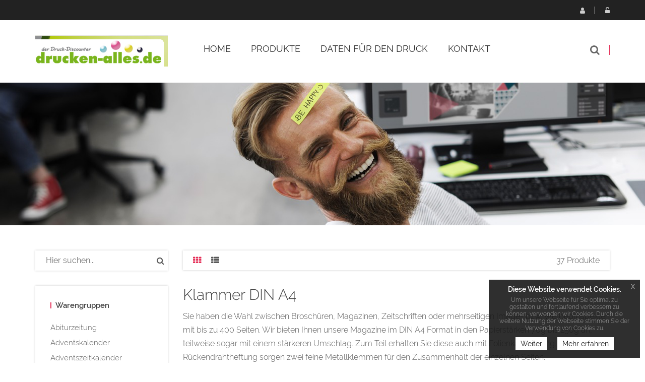

--- FILE ---
content_type: text/html; charset=UTF-8
request_url: https://www.drucken-alles.de/Broschuere-Klammerheftung-DIN-A4-drucken-lassen,category,9435.html
body_size: 14167
content:
<!DOCTYPE html>
<html lang="de">
<head>
                    
    <meta charset="utf-8">
            <title>Klammer DIN A4</title>
    <meta http-equiv="X-UA-Compatible" content="IE=edge">
<meta name="viewport" content="width=device-width, initial-scale=1">
<link rel="icon" href="/reseller_files/350/117/template/images/favicon.ico">
<link type="text/css" rel="stylesheet" href="/tpl/cherry/src/font/raleway/raleway.css">
<link href="/tpl/cherry/build/css/vendor.css" rel="stylesheet">
<link href="/tpl/cherry/build/css/styles.css" rel="stylesheet">
<script src="/tpl/cherry/build/js/headerlibs.js"></script>
    <link href="/reseller_files/350/117/template/media/style.css" rel="stylesheet">

<!--convert-->

                    
        
            <meta name="description" content="Im beliebten Hochformat in vielen Grössen &#10003; mit stabiler Drahtheftung &#10003; 8 bis 152 Seiten &#9654; Jetzt Broschüren mit Drahtheftung günstig drucken lassen!”>
    <link rel="canonical" href="https://www.drucken-alles.de/broschuere-klammerheftung-din-a4-drucken-lassen,category,9435.html">
        <script src="/tpl/cherry/src/vendor/magiczoom/magiczoom.js"></script>
    <link href="/tpl/cherry/src/vendor/magiczoom/magiczoom.css" type="text/css" rel="stylesheet" />
</head>

<body>
<header class="header-area header-wrapper">
    <div class=" header-top-bar">
        <div class="container">
            <div class="row">
                <div class="col-xs-12">
                    <div class="top-link clearfix">
                            <ul class="link f-right user">
            <li class="dropdown">
            <a href="javascript:void(0);" class="btn dropdown-toggle" data-toggle="dropdown" aria-haspopup="true"
               aria-expanded="false">
                <i class="fa fa-user" aria-hidden="true"></i>
                Registrieren
            </a>
            <ul class="dropdown-menu" aria-labelledby="user-settings">
                <li><b>Sie haben noch kein Konto?</b>
                    <a href="/adresse.htm?loginonly=2" class="submit-btn-2 mt-20 btn-hover-2" title="Registrieren">
                        <span>Registrieren</span>
                    </a>
                </li>
            </ul>
        </li>
        <li class="dropdown">
            <a href="javascript:void(0);" class="btn dropdown-toggle user-login" data-toggle="dropdown" aria-haspopup="true"
               aria-expanded="false">
                <i class="fa fa-unlock-alt" aria-hidden="true"></i>
                Login
            </a>
            <div class="dropdown-menu">
                <form method="post" action="/index.htm" name="formLogin">
                    <div class="head_log_men">
                        <label for="kundennrHeader">E-Mail-Adresse oder Kunden-Nr.</label>
                        <input type="text" id="kundennrHeader" class="form-control" placeholder="E-Mail-Adresse oder Kunden-Nr."
                               name="kundennr">
                    </div>
                    <div class="head_log_men mt-15">
                        <label for="kundenpasswortHeader">Passwort</label>
                        <input type="password" id="kundenpasswortHeader" class="form-control" placeholder="Passwort" name="kundenpasswort">
                    </div>
                    <div><input class="submit-btn-1 mt-20 btn-hover-1" type="submit" name="kundenholensubmit"
                                value="Login"/></div>
                    <div>
                        <a href="/pw_lost.htm" class="submit-btn-2 mt-20 btn-hover-2 lightbox"
                           title="Passwort vergessen" data-cbox-iframe="true" data-cbox-width="80%"
                           data-cbox-height="80%">
                            <span>Passwort vergessen?</span>
                        </a>
                    </div>
                </form>
            </div>
        </li>
    </ul>

                    </div>
                </div>
            </div>
        </div>
    </div>
    <div id="sticky-header" class="header-middle-area">
        <div class="container">
            <div class="full-width-mega-dropdown">
                <div class="row">
                    <!-- logo -->
<div class="col-md-3 col-sm-6 col-xs-12" >
    <div class="logo">
        <a href="/index.htm">
            <img src="/reseller_files/350/117/template/images/logo.png" alt="Logo" title="Logo"
                class="img-responsive">
        </a>
    </div>
</div>
<!-- primary-menu -->
<div class="col-md-7 col-sx-12" >
    <div class="navbar-header visible-sm visible-xs">
        <button class="navbar-toggler navbar-toggler-right pull-right" type="button" data-toggle="collapse"
            data-target="#primary-menu" aria-controls="primary-menu" aria-expanded="false"
            aria-label="Toggle navigation">
            <span class="menu-global menu-top"></span>
            <span class="menu-global menu-middle"></span>
            <span class="menu-global menu-bottom"></span>
        </button>
    </div>
    <nav id="primary-menu" class="navbar-collapse collapse">
        <ul id="productNav" class="main-menu text-center">
            <li><a href="/"><span class="">Home</span></a></li>
            <li class="mega-parent">
                <button class="product-nav disabled" data-toggle="collapse" oncontextmenu="return false;"
                    data-target="#mega-menu-area">
                                            Produkte
                                        <i class="fa fa-angle-right pull-right hidden-md hidden-lg"></i>
                </button>
                <div class="mega-menu-area clearfix collapse  h-600 "
                    id="mega-menu-area">
                    <div
                        class="nav-wrapper  h-600 ">
                        <ul>
                                                                                        <li>
                                                                                                                    <span class="abc">A</span>
                                                                        <a href="abiturzeitung-bestellen,category,13391.html"
                                        class="elements">Abiturzeitung</a>
                                </li>
                                                            <li>
                                                                        <a href="adventskalender-online-schnell-individuell-bedruckt-bestellen,category,18609.html"
                                        class="elements">Adventskalender</a>
                                </li>
                                                            <li>
                                                                        <a href="adventszeitkalender-online-bedrucken,category,24057.html"
                                        class="elements">Adventszeitkalender </a>
                                </li>
                                                            <li>
                                                                        <a href="klapprahmen-online-drucken-lassen,category,19046.html"
                                        class="elements">Alu-Klapprahmen</a>
                                </li>
                                                            <li>
                                                                        <a href="ansteckbuttons-drucken-lassen,category,18902.html"
                                        class="elements">Ansteckbuttons</a>
                                </li>
                                                            <li>
                                                                        <a href="architektenzeichnungen-drucken-lassen,category,15139.html"
                                        class="elements">Architekten-Zeichnungen</a>
                                </li>
                                                            <li>
                                                                        <a href="aufkleber-ettiketten-drucken-lassen,category,9838.html"
                                        class="elements">Aufkleber & Ettiketten</a>
                                </li>
                                                            <li>
                                                                                                                    <span class="abc">B</span>
                                                                        <a href="beachflag-bedrucken-lassen,category,17339.html"
                                        class="elements">Beachflag</a>
                                </li>
                                                            <li>
                                                                        <a href="bedruckte-glaeser,category,19513.html"
                                        class="elements">Bedruckte Gläser</a>
                                </li>
                                                            <li>
                                                                        <a href="bedruckte-tassen-foto,category,16668.html"
                                        class="elements">Bedruckte Tassen</a>
                                </li>
                                                            <li>
                                                                        <a href="bestickte-kappen-online-bestellen,category,19174.html"
                                        class="elements">Bestickte Kappen</a>
                                </li>
                                                            <li>
                                                                        <a href="bierdeckel-bedrucken-lassen,category,10108.html"
                                        class="elements">Bierdeckel</a>
                                </li>
                                                            <li>
                                                                        <a href="bloecke-drucken-lassen,category,9473.html"
                                        class="elements">Blöcke</a>
                                </li>
                                                            <li>
                                                                        <a href="bodenaufkleber-drucken-lassen,category,14128.html"
                                        class="elements">Bodenaufkleber</a>
                                </li>
                                                            <li>
                                                                        <a href="briefbogen-drucken-lassen,category,9466.html"
                                        class="elements">Briefbogen</a>
                                </li>
                                                            <li>
                                                                        <a href="broschueren-und-magazine-drucken-lassen,category,13266.html"
                                        class="elements">Broschüren & Magazine</a>
                                </li>
                                                            <li>
                                                                        <a href="buecher-drucken-lassen,category,12529.html"
                                        class="elements">Bücher</a>
                                </li>
                                                            <li>
                                                                                                                    <span class="abc">D</span>
                                                                        <a href="deckenhaenger-drucken,category,18092.html"
                                        class="elements">Deckenhänger</a>
                                </li>
                                                            <li>
                                                                        <a href="diplomarbeiten-drucken-lassen,category,13847.html"
                                        class="elements">Diplomarbeiten</a>
                                </li>
                                                            <li>
                                                                        <a href="exklusive-duft-lack-produkte-drucken-lassen,category,13777.html"
                                        class="elements">Duftlack Veredelung</a>
                                </li>
                                                            <li>
                                                                                                                    <span class="abc">E</span>
                                                                        <a href="eintrittskarten,category,9486.html"
                                        class="elements">Eintrittskarten</a>
                                </li>
                                                            <li>
                                                                        <a href="exklusive-flyer-folder-drucken-lassen,category,13574.html"
                                        class="elements">Exklusive Flyer & Folder </a>
                                </li>
                                                            <li>
                                                                                                                    <span class="abc">F</span>
                                                                        <a href="firmenstempel-drucken-lassen,category,13567.html"
                                        class="elements">Firmenstempel</a>
                                </li>
                                                            <li>
                                                                        <a href="flaschenhaenger-drucken-lassen,category,20928.html"
                                        class="elements">Flaschenhänger</a>
                                </li>
                                                            <li>
                                                                        <a href="flyer-folder,category,9839.html"
                                        class="elements">Flyer & Folder</a>
                                </li>
                                                            <li>
                                                                        <a href="flyer-sonderformate-guenstig,category,13313.html"
                                        class="elements">Flyer Sonderformate günstig</a>
                                </li>
                                                            <li>
                                                                        <a href="flyer-als-sonderform,category,14422.html"
                                        class="elements">Flyer Sonderformen</a>
                                </li>
                                                            <li>
                                                                        <a href="foto-geschenke-drucken-lassen,category,19359.html"
                                        class="elements">Foto-Geschenke</a>
                                </li>
                                                            <li>
                                                                        <a href="fototapeten-drucken-lassen,category,15140.html"
                                        class="elements">Fototapeten</a>
                                </li>
                                                            <li>
                                                                        <a href="weingummi-online-drucken,category,18708.html"
                                        class="elements">Fruchtgummi</a>
                                </li>
                                                            <li>
                                                                                                                    <span class="abc">G</span>
                                                                        <a href="gastroartikel-drucken-lassen,category,19739.html"
                                        class="elements">Gastroartikel</a>
                                </li>
                                                            <li>
                                                                        <a href="glasdekorfolien-bestellen,category,18097.html"
                                        class="elements">Glasdekorfolien</a>
                                </li>
                                                            <li>
                                                                        <a href="grusskarten-einladungskarten,category,9485.html"
                                        class="elements">Gruß- & Einladungskarten</a>
                                </li>
                                                            <li>
                                                                                                                    <span class="abc">H</span>
                                                                        <a href="handyschutzhuelle-online-drucken,category,18678.html"
                                        class="elements">Handyschutzhülle</a>
                                </li>
                                                            <li>
                                                                        <a href="hissflagen-schnell-und-preiswert,category,15252.html"
                                        class="elements">Hissflaggen</a>
                                </li>
                                                            <li>
                                                                        <a href="hochzeitskarten-drucken-lassen,category,13928.html"
                                        class="elements">Hochzeitskarten</a>
                                </li>
                                                            <li>
                                                                        <a href="hochzeitszeitungen-bestellen,category,13416.html"
                                        class="elements">Hochzeitszeitungen</a>
                                </li>
                                                            <li>
                                                                                                                    <span class="abc">J</span>
                                                                        <a href="jahresplaner,category,9940.html"
                                        class="elements">Jahresplaner</a>
                                </li>
                                                            <li>
                                                                                                                    <span class="abc">K</span>
                                                                        <a href="kalender,category,9487.html"
                                        class="elements">Kalender</a>
                                </li>
                                                            <li>
                                                                        <a href="karten-zu-ostern-drucken-lassen,category,14764.html"
                                        class="elements">Karten zu Ostern</a>
                                </li>
                                                            <li>
                                                                        <a href="karten-zum-geburtstag-drucken-lassen,category,14675.html"
                                        class="elements">Karten zum Geburtstag</a>
                                </li>
                                                            <li>
                                                                        <a href="klemmbrett-online-bedrucken,category,17925.html"
                                        class="elements">Klemmbrett</a>
                                </li>
                                                            <li>
                                                                        <a href="kuvertierhuellen-drucken-lassen,category,9470.html"
                                        class="elements">Kuvertierhüllen</a>
                                </li>
                                                            <li>
                                                                        <a href="kuvertierhuellen-drucken-lassen,category,14075.html"
                                        class="elements">Kuvertierhüllen</a>
                                </li>
                                                            <li>
                                                                                                                    <span class="abc">L</span>
                                                                        <a href="leuchtkastenfolie-drucken-lassen,category,9769.html"
                                        class="elements">Leuchtkastenfolie</a>
                                </li>
                                                            <li>
                                                                        <a href="loseblattsammlung-online-drucken,category,17408.html"
                                        class="elements">Loseblattsammlung</a>
                                </li>
                                                            <li>
                                                                        <a href="luftballon-bedrucken,category,19405.html"
                                        class="elements">Luftballon</a>
                                </li>
                                                            <li>
                                                                                                                    <span class="abc">M</span>
                                                                        <a href="magnetschilder-drucken-lassen,category,13780.html"
                                        class="elements">Magnetschilder</a>
                                </li>
                                                            <li>
                                                                        <a href="mailings,category,10697.html"
                                        class="elements">Mailings</a>
                                </li>
                                                            <li>
                                                                        <a href="maklerschilder-online-drucken-lassen,category,18702.html"
                                        class="elements">Maklerschilder</a>
                                </li>
                                                            <li>
                                                                        <a href="foto-mousepad-online-druckerei,category,17659.html"
                                        class="elements">Mousepads inkl. Druck</a>
                                </li>
                                                            <li>
                                                                                                                    <span class="abc">P</span>
                                                                        <a href="pappbecher-und-zubehoer-bestellen,category,21116.html"
                                        class="elements">Pappbecher & Zubehör </a>
                                </li>
                                                            <li>
                                                                        <a href="plastikkarten,category,12255.html"
                                        class="elements">Plastikkarten</a>
                                </li>
                                                            <li>
                                                                        <a href="platzdeckchen-mit-foto-online-gestalten,category,16755.html"
                                        class="elements">Platzdeckchen</a>
                                </li>
                                                            <li>
                                                                        <a href="poster-plakate,category,9176.html"
                                        class="elements">Poster & Plakate</a>
                                </li>
                                                            <li>
                                                                        <a href="postkarten,category,9484.html"
                                        class="elements">Postkarten</a>
                                </li>
                                                            <li>
                                                                        <a href="praesentationsmappen-bedrucken,category,9418.html"
                                        class="elements">Präsentationsmappen</a>
                                </li>
                                                            <li>
                                                                                                                    <span class="abc">Q</span>
                                                                        <a href="selbstdurchschreibesaetze-drucken-lassen,category,16042.html"
                                        class="elements">Quadrat 21,0 cm x 21,0 cm SD Sätze</a>
                                </li>
                                                            <li>
                                                                                                                    <span class="abc">R</span>
                                                                        <a href="ringbuecher-ordner,category,13308.html"
                                        class="elements">Ringbücher & Ordner</a>
                                </li>
                                                            <li>
                                                                        <a href="rubbelkarten-drucken-lassen,category,14223.html"
                                        class="elements">Rubbelkarten</a>
                                </li>
                                                            <li>
                                                                                                                    <span class="abc">S</span>
                                                                        <a href="schaufensterfolie-online-drucken-lassen,category,18093.html"
                                        class="elements">Schaufensterfolien</a>
                                </li>
                                                            <li>
                                                                        <a href="schluesselbander-online-bestellen,category,19153.html"
                                        class="elements">Schlüsselbänder bedruckt</a>
                                </li>
                                                            <li>
                                                                        <a href="schreibtischunterlagen,category,9518.html"
                                        class="elements">Schreibtischunterlagen</a>
                                </li>
                                                            <li>
                                                                        <a href="schuelerzeitung-bestellen,category,13395.html"
                                        class="elements">Schülerzeitung</a>
                                </li>
                                                            <li>
                                                                        <a href="selbstdurchschreibesaetze-drucken,category,9478.html"
                                        class="elements">Selbstdurchschreibesätze</a>
                                </li>
                                                            <li>
                                                                        <a href="speisekarten-getraenkekarten,category,9448.html"
                                        class="elements">Speise- & Getränkekarten</a>
                                </li>
                                                            <li>
                                                                        <a href="standfiguren-online-drucken,category,18930.html"
                                        class="elements">Standfiguren</a>
                                </li>
                                                            <li>
                                                                        <a href="stempel-aus-holz,category,15702.html"
                                        class="elements">Stempel aus Holz</a>
                                </li>
                                                            <li>
                                                                        <a href="stoffbeutel-bedrucken-online-druckerei,category,16886.html"
                                        class="elements">Stoffbeutel</a>
                                </li>
                                                            <li>
                                                                        <a href="suesse-werbung-bestellen,category,19372.html"
                                        class="elements">Süßwaren</a>
                                </li>
                                                            <li>
                                                                                                                    <span class="abc">T</span>
                                                                        <a href="t-shirts-bedrucken,category,15876.html"
                                        class="elements">T-Shirts</a>
                                </li>
                                                            <li>
                                                                        <a href="tablettauflagen-online-bedrucken,category,28149.html"
                                        class="elements">Tablettauflagen</a>
                                </li>
                                                            <li>
                                                                        <a href="taufkarten-drucken-lassen,category,13959.html"
                                        class="elements">Taufkarten</a>
                                </li>
                                                            <li>
                                                                        <a href="bedruckte-und-bestickte-textilien-und-bekleidung,category,19155.html"
                                        class="elements">Textilien und Bekleidung</a>
                                </li>
                                                            <li>
                                                                        <a href="thekenaufsteller-tischaufsteller,category,9465.html"
                                        class="elements">Theken- & Tischaufsteller</a>
                                </li>
                                                            <li>
                                                                        <a href="themenwelten,category,30076.html"
                                        class="elements">Themenwelten</a>
                                </li>
                                                            <li>
                                                                        <a href="thermobecher-extrem-guenstig-bestellen,category,21917.html"
                                        class="elements">Thermobecher</a>
                                </li>
                                                            <li>
                                                                        <a href="tisch-decke-online-bestellen,category,19705.html"
                                        class="elements">Tisch-Decke</a>
                                </li>
                                                            <li>
                                                                        <a href="tragetaschen-bedrucken-lassen,category,15712.html"
                                        class="elements">Tragetaschen</a>
                                </li>
                                                            <li>
                                                                        <a href="trauerkarten-drucken-lassen,category,14010.html"
                                        class="elements">Trauerkarten</a>
                                </li>
                                                            <li>
                                                                        <a href="tyvek-einlassbaender-online-drucken,category,19190.html"
                                        class="elements">TYVEK ® Einlassbänder</a>
                                </li>
                                                            <li>
                                                                        <a href="tuerhaenger-drucken-lassen,category,13557.html"
                                        class="elements">Türhänger</a>
                                </li>
                                                            <li>
                                                                                                                    <span class="abc">V</span>
                                                                        <a href="valentinstag-geschenke,category,22350.html"
                                        class="elements">Valentinstagsgeschenke</a>
                                </li>
                                                            <li>
                                                                        <a href="veranstaltungsplakate-drucken-lassen,category,18578.html"
                                        class="elements">Veranstaltungsplakate</a>
                                </li>
                                                            <li>
                                                                        <a href="verpackungen,category,18091.html"
                                        class="elements">Verpackungen</a>
                                </li>
                                                            <li>
                                                                        <a href="visitenkarten-drucken,category,9179.html"
                                        class="elements">Visitenkarten</a>
                                </li>
                                                            <li>
                                                                                                                    <span class="abc">W</span>
                                                                        <a href="wahl-werbung-online-bestellen,category,19455.html"
                                        class="elements">Wahl-Werbung</a>
                                </li>
                                                            <li>
                                                                        <a href="wahlplakate,category,17958.html"
                                        class="elements">Wahlplakate</a>
                                </li>
                                                            <li>
                                                                        <a href="weihnachtsartikel,category,22011.html"
                                        class="elements">Weihnachtsartikel</a>
                                </li>
                                                            <li>
                                                                        <a href="weihnachtskarten-drucken-lassen,category,13775.html"
                                        class="elements">Weihnachtskarten</a>
                                </li>
                                                            <li>
                                                                        <a href="werbemittel-bestellen,category,18219.html"
                                        class="elements">Werbemittel</a>
                                </li>
                                                            <li>
                                                                        <a href="werbeplane-drucken-sparen-sie-bis-zu-80-beim-druck,category,13424.html"
                                        class="elements">Werbeplanen</a>
                                </li>
                                                            <li>
                                                                        <a href="werbesysteme,category,10942.html"
                                        class="elements">Werbesysteme</a>
                                </li>
                                                    </ul>
                    </div>
                </div>
            </li>
                                                                        <li><a href="/daten-fuer-den-druck.html">Daten für den Druck</a></li>
                                                
            
                                                <li><a href="/kontakt.htm">Kontakt</a></li>
                                    </ul>
    </nav>
</div>
<!-- header-search & total-cart -->
<div class="col-md-2 col-sm-6 search-wrapper">
    <div class="search-top-cart  f-right">
        <!-- header-search -->
        <div class="header-search f-left">
            <div class="header-search-inner">
                <button class="search-toggle">
                    <i class="fa fa-search" aria-hidden="true"></i>
                </button>
                <form action="/category.htm">
                    <div class="top-search-box">
                        <input type="text" name="sSuche" class="searchInput"
                            placeholder="Gesuchtes Produkt hier eingeben...">
                        <button type="submit" class="enableOnInput">
                            <i class="fa fa-search" aria-hidden="true"></i>
                        </button>
                    </div>
                </form>
            </div>
        </div>
    </div>
</div>                </div>
            </div>
        </div>
    </div>
</header>

<div class="categories">
    <div class="image-container">
    <img src="/reseller_files/350/117/template/images/header-subpages.png" class="img-responsive" title="Header" alt="Header" />
</div>    <div class="container mt-50">
        <div class="row">
            
<div class="col-md-3 hidden-sm hidden-xs sidebar">
    <!-- widget-search -->
    <aside class="widget-search mb-30">
        <form action="/category.htm">
            <input type="text" name="sSuche" placeholder="Hier suchen...">
            <button type="submit"><i class="fa fa-search"></i></button>
        </form>
    </aside>
    <!-- widget-categories -->
    <aside class="widget widget-categories box-shadow mb-30">
        <h5 class="widget-title border-left mb-10">
                            Warengruppen
                    </h5>
        <div id="cat-treeview" class="product-cat">
            <ul>
                                                                            <li class="">
                        <a href="abiturzeitung-bestellen,category,13391.html">Abiturzeitung</a>
                                            </li>
                                                                            <li class="">
                        <a href="adventskalender-online-schnell-individuell-bedruckt-bestellen,category,18609.html">Adventskalender</a>
                                            </li>
                                                                            <li class="">
                        <a href="adventszeitkalender-online-bedrucken,category,24057.html">Adventszeitkalender </a>
                                            </li>
                                                                            <li class="">
                        <a href="klapprahmen-online-drucken-lassen,category,19046.html">Alu-Klapprahmen</a>
                                            </li>
                                                                            <li class="">
                        <a href="ansteckbuttons-drucken-lassen,category,18902.html">Ansteckbuttons</a>
                                            </li>
                                                                            <li class="">
                        <a href="architektenzeichnungen-drucken-lassen,category,15139.html">Architekten-Zeichnungen</a>
                                            </li>
                                                                            <li class="">
                        <a href="aufkleber-ettiketten-drucken-lassen,category,9838.html">Aufkleber & Ettiketten</a>
                                            </li>
                                                                            <li class="">
                        <a href="beachflag-bedrucken-lassen,category,17339.html">Beachflag</a>
                                            </li>
                                                                            <li class="">
                        <a href="bedruckte-glaeser,category,19513.html">Bedruckte Gläser</a>
                                            </li>
                                                                            <li class="">
                        <a href="bedruckte-tassen-foto,category,16668.html">Bedruckte Tassen</a>
                                            </li>
                                                                            <li class="">
                        <a href="bestickte-kappen-online-bestellen,category,19174.html">Bestickte Kappen</a>
                                            </li>
                                                                            <li class="">
                        <a href="bierdeckel-bedrucken-lassen,category,10108.html">Bierdeckel</a>
                                            </li>
                                                                            <li class="">
                        <a href="bloecke-drucken-lassen,category,9473.html">Blöcke</a>
                                            </li>
                                                                            <li class="">
                        <a href="bodenaufkleber-drucken-lassen,category,14128.html">Bodenaufkleber</a>
                                            </li>
                                                                            <li class="">
                        <a href="briefbogen-drucken-lassen,category,9466.html">Briefbogen</a>
                                            </li>
                                                                                                                        <li class="active">
                        <a href="broschueren-und-magazine-drucken-lassen,category,13266.html">Broschüren & Magazine</a>
                                                    <ul>
                                                                                                                                                                                                                        <li class="active"><a
                                                href="Broschueren-im-Offsetdruck-drucken-lassen,category,9434.html">Broschüren Klammerheftung</a>
                                    </li>
                                                                            <ul>
                                                                                                                                                                                                                                                                                                <li class="active">
                                                    <a href="Broschuere-Klammerheftung-DIN-A4-drucken-lassen,category,9435.html">Klammer DIN A4</a>
                                                </li>
                                                                                                                                                                                            <li class="">
                                                    <a href="Broschuere-Klammerheftung-DIN-A4-quer-drucken-lassen,category,12379.html">Klammer DIN A4 (quer)</a>
                                                </li>
                                                                                                                                                                                            <li class="">
                                                    <a href="Broschuere-Klammerheftung-DIN-A5-drucken-lassen,category,9436.html">Klammer DIN A5</a>
                                                </li>
                                                                                                                                                                                            <li class="">
                                                    <a href="Broschuere-Klammerheftung-DIN-A5-quer-drucken-lassen,category,9437.html">Klammer DIN A5 (quer)</a>
                                                </li>
                                                                                                                                                                                            <li class="">
                                                    <a href="Broschuere-Klammerheftung-DIN-A6-drucken-lassen,category,9439.html">Klammer DIN A6</a>
                                                </li>
                                                                                                                                                                                            <li class="">
                                                    <a href="Broschuere-Klammerheftung-DIN-A6-quer-drucken-lassen,category,9440.html">Klammer A6 (quer)</a>
                                                </li>
                                                                                                                                                                                            <li class="">
                                                    <a href="Broschuere-Klammerheftung-DIN-A7-drucken-lassen,category,9441.html">Klammer DIN A7</a>
                                                </li>
                                                                                                                                                                                            <li class="">
                                                    <a href="Broschuere-Klammerheftung-DIN-A7-quer-drucken-lassen,category,14440.html">Klammer A7 (quer)</a>
                                                </li>
                                                                                                                                                                                            <li class="">
                                                    <a href="Broschuere-Klammerheftung-DIN-A8-drucken-lassen,category,14441.html">Klammer DIN A8</a>
                                                </li>
                                                                                                                                                                                            <li class="">
                                                    <a href="Broschuere-Klammerheftung-DIN-A3-drucken-lassen,category,13798.html">Klammer DIN A3</a>
                                                </li>
                                                                                                                                                                                            <li class="">
                                                    <a href="Broschuere-Drahtheftung-DIN-lang-guenstig-drucken-lassen,category,9442.html">Drahtheftung DIN lang</a>
                                                </li>
                                                                                                                                                                                            <li class="">
                                                    <a href="Broschuere-Klammerheftung-DIN-lang-quer-guenstig-drucken-lassen,category,9443.html">Klammer DIN lang (quer) 99</a>
                                                </li>
                                                                                                                                                                                            <li class="">
                                                    <a href="Broschuere-Drahtheftung-DIN-lang-guenstig-drucken-lassen,category,14443.html">Drahtheftung DIN lang</a>
                                                </li>
                                                                                                                                                                                            <li class="">
                                                    <a href="Broschuere-Klammerheftung-DIN-lang-quer-guenstig-drucken-lassen,category,14444.html">Klammer DIN lang (quer) 105</a>
                                                </li>
                                                                                                                                                                                            <li class="">
                                                    <a href="Broschueren-Drahtheftung-98-x-98-drucken-lassen,category,14168.html">Drahtheftung 9,8 x 9,8</a>
                                                </li>
                                                                                                                                                                                            <li class="">
                                                    <a href="Broschuere-Drahtheftung-105-x-105,category,14442.html">Drahtheftung 10,5 x 10,5</a>
                                                </li>
                                                                                                                                                                                            <li class="">
                                                    <a href="Broschuere-Drahtheftung-148-x-148,category,9445.html">Drahtheftung 14,8 x 14,8</a>
                                                </li>
                                                                                                                                                                                            <li class="">
                                                    <a href="Broschuere-Drahtheftung-21-x-21,category,9446.html">Drahtheftung 21 x 21</a>
                                                </li>
                                                                                                                                                                                            <li class="">
                                                    <a href="Broschuere-Drahtheftung-297-x-297-drucken-lassen,category,14089.html">Drahtheftung 29,7 x 29,7</a>
                                                </li>
                                                                                    </ul>
                                                                                                                                                                                <li class=""><a
                                                href="Broschueren-mit-Ringoesenheftung-drucken-lassen,category,13801.html">Broschüren (Ringösen)</a>
                                    </li>
                                                                                                                                                                                <li class=""><a
                                                href="Broschuere-Spiralbindung-drucken-lassen,category,9421.html">Broschüren (Spiralbindung)</a>
                                    </li>
                                                                                                                                                                                <li class=""><a
                                                href="banderolen-aus-papier-online-bestellen,category,21009.html">Banderolen aus Papier</a>
                                    </li>
                                                                                                                                                                                <li class=""><a
                                                href="Broschuere-Klebebindung-drucken-lassen,category,10103.html">Broschüre (Klebebindung)</a>
                                    </li>
                                                                                                </ul>
                                            </li>
                                                                            <li class="">
                        <a href="buecher-drucken-lassen,category,12529.html">Bücher</a>
                                            </li>
                                                                            <li class="">
                        <a href="deckenhaenger-drucken,category,18092.html">Deckenhänger</a>
                                            </li>
                                                                            <li class="">
                        <a href="diplomarbeiten-drucken-lassen,category,13847.html">Diplomarbeiten</a>
                                            </li>
                                                                            <li class="">
                        <a href="exklusive-duft-lack-produkte-drucken-lassen,category,13777.html">Duftlack Veredelung</a>
                                            </li>
                                                                            <li class="">
                        <a href="eintrittskarten,category,9486.html">Eintrittskarten</a>
                                            </li>
                                                                            <li class="">
                        <a href="exklusive-flyer-folder-drucken-lassen,category,13574.html">Exklusive Flyer & Folder </a>
                                            </li>
                                                                            <li class="">
                        <a href="firmenstempel-drucken-lassen,category,13567.html">Firmenstempel</a>
                                            </li>
                                                                            <li class="">
                        <a href="flaschenhaenger-drucken-lassen,category,20928.html">Flaschenhänger</a>
                                            </li>
                                                                            <li class="">
                        <a href="flyer-folder,category,9839.html">Flyer & Folder</a>
                                            </li>
                                                                            <li class="">
                        <a href="flyer-sonderformate-guenstig,category,13313.html">Flyer Sonderformate günstig</a>
                                            </li>
                                                                            <li class="">
                        <a href="flyer-als-sonderform,category,14422.html">Flyer Sonderformen</a>
                                            </li>
                                                                            <li class="">
                        <a href="foto-geschenke-drucken-lassen,category,19359.html">Foto-Geschenke</a>
                                            </li>
                                                                            <li class="">
                        <a href="fototapeten-drucken-lassen,category,15140.html">Fototapeten</a>
                                            </li>
                                                                            <li class="">
                        <a href="weingummi-online-drucken,category,18708.html">Fruchtgummi</a>
                                            </li>
                                                                            <li class="">
                        <a href="gastroartikel-drucken-lassen,category,19739.html">Gastroartikel</a>
                                            </li>
                                                                            <li class="">
                        <a href="glasdekorfolien-bestellen,category,18097.html">Glasdekorfolien</a>
                                            </li>
                                                                            <li class="">
                        <a href="grusskarten-einladungskarten,category,9485.html">Gruß- & Einladungskarten</a>
                                            </li>
                                                                            <li class="">
                        <a href="handyschutzhuelle-online-drucken,category,18678.html">Handyschutzhülle</a>
                                            </li>
                                                                            <li class="">
                        <a href="hissflagen-schnell-und-preiswert,category,15252.html">Hissflaggen</a>
                                            </li>
                                                                            <li class="">
                        <a href="hochzeitskarten-drucken-lassen,category,13928.html">Hochzeitskarten</a>
                                            </li>
                                                                            <li class="">
                        <a href="hochzeitszeitungen-bestellen,category,13416.html">Hochzeitszeitungen</a>
                                            </li>
                                                                            <li class="">
                        <a href="jahresplaner,category,9940.html">Jahresplaner</a>
                                            </li>
                                                                            <li class="">
                        <a href="kalender,category,9487.html">Kalender</a>
                                            </li>
                                                                            <li class="">
                        <a href="karten-zu-ostern-drucken-lassen,category,14764.html">Karten zu Ostern</a>
                                            </li>
                                                                            <li class="">
                        <a href="karten-zum-geburtstag-drucken-lassen,category,14675.html">Karten zum Geburtstag</a>
                                            </li>
                                                                            <li class="">
                        <a href="klemmbrett-online-bedrucken,category,17925.html">Klemmbrett</a>
                                            </li>
                                                                            <li class="">
                        <a href="kuvertierhuellen-drucken-lassen,category,9470.html">Kuvertierhüllen</a>
                                            </li>
                                                                            <li class="">
                        <a href="kuvertierhuellen-drucken-lassen,category,14075.html">Kuvertierhüllen</a>
                                            </li>
                                                                            <li class="">
                        <a href="leuchtkastenfolie-drucken-lassen,category,9769.html">Leuchtkastenfolie</a>
                                            </li>
                                                                            <li class="">
                        <a href="loseblattsammlung-online-drucken,category,17408.html">Loseblattsammlung</a>
                                            </li>
                                                                            <li class="">
                        <a href="luftballon-bedrucken,category,19405.html">Luftballon</a>
                                            </li>
                                                                            <li class="">
                        <a href="magnetschilder-drucken-lassen,category,13780.html">Magnetschilder</a>
                                            </li>
                                                                            <li class="">
                        <a href="mailings,category,10697.html">Mailings</a>
                                            </li>
                                                                            <li class="">
                        <a href="maklerschilder-online-drucken-lassen,category,18702.html">Maklerschilder</a>
                                            </li>
                                                                            <li class="">
                        <a href="foto-mousepad-online-druckerei,category,17659.html">Mousepads inkl. Druck</a>
                                            </li>
                                                                            <li class="">
                        <a href="pappbecher-und-zubehoer-bestellen,category,21116.html">Pappbecher & Zubehör </a>
                                            </li>
                                                                            <li class="">
                        <a href="plastikkarten,category,12255.html">Plastikkarten</a>
                                            </li>
                                                                            <li class="">
                        <a href="platzdeckchen-mit-foto-online-gestalten,category,16755.html">Platzdeckchen</a>
                                            </li>
                                                                            <li class="">
                        <a href="poster-plakate,category,9176.html">Poster & Plakate</a>
                                            </li>
                                                                            <li class="">
                        <a href="postkarten,category,9484.html">Postkarten</a>
                                            </li>
                                                                            <li class="">
                        <a href="praesentationsmappen-bedrucken,category,9418.html">Präsentationsmappen</a>
                                            </li>
                                                                            <li class="">
                        <a href="selbstdurchschreibesaetze-drucken-lassen,category,16042.html">Quadrat 21,0 cm x 21,0 cm SD Sätze</a>
                                            </li>
                                                                            <li class="">
                        <a href="ringbuecher-ordner,category,13308.html">Ringbücher & Ordner</a>
                                            </li>
                                                                            <li class="">
                        <a href="rubbelkarten-drucken-lassen,category,14223.html">Rubbelkarten</a>
                                            </li>
                                                                            <li class="">
                        <a href="schaufensterfolie-online-drucken-lassen,category,18093.html">Schaufensterfolien</a>
                                            </li>
                                                                            <li class="">
                        <a href="schluesselbander-online-bestellen,category,19153.html">Schlüsselbänder bedruckt</a>
                                            </li>
                                                                            <li class="">
                        <a href="schreibtischunterlagen,category,9518.html">Schreibtischunterlagen</a>
                                            </li>
                                                                            <li class="">
                        <a href="schuelerzeitung-bestellen,category,13395.html">Schülerzeitung</a>
                                            </li>
                                                                            <li class="">
                        <a href="selbstdurchschreibesaetze-drucken,category,9478.html">Selbstdurchschreibesätze</a>
                                            </li>
                                                                            <li class="">
                        <a href="speisekarten-getraenkekarten,category,9448.html">Speise- & Getränkekarten</a>
                                            </li>
                                                                            <li class="">
                        <a href="standfiguren-online-drucken,category,18930.html">Standfiguren</a>
                                            </li>
                                                                            <li class="">
                        <a href="stempel-aus-holz,category,15702.html">Stempel aus Holz</a>
                                            </li>
                                                                            <li class="">
                        <a href="stoffbeutel-bedrucken-online-druckerei,category,16886.html">Stoffbeutel</a>
                                            </li>
                                                                            <li class="">
                        <a href="suesse-werbung-bestellen,category,19372.html">Süßwaren</a>
                                            </li>
                                                                            <li class="">
                        <a href="t-shirts-bedrucken,category,15876.html">T-Shirts</a>
                                            </li>
                                                                            <li class="">
                        <a href="tablettauflagen-online-bedrucken,category,28149.html">Tablettauflagen</a>
                                            </li>
                                                                            <li class="">
                        <a href="taufkarten-drucken-lassen,category,13959.html">Taufkarten</a>
                                            </li>
                                                                            <li class="">
                        <a href="bedruckte-und-bestickte-textilien-und-bekleidung,category,19155.html">Textilien und Bekleidung</a>
                                            </li>
                                                                            <li class="">
                        <a href="thekenaufsteller-tischaufsteller,category,9465.html">Theken- & Tischaufsteller</a>
                                            </li>
                                                                            <li class="">
                        <a href="themenwelten,category,30076.html">Themenwelten</a>
                                            </li>
                                                                            <li class="">
                        <a href="thermobecher-extrem-guenstig-bestellen,category,21917.html">Thermobecher</a>
                                            </li>
                                                                            <li class="">
                        <a href="tisch-decke-online-bestellen,category,19705.html">Tisch-Decke</a>
                                            </li>
                                                                            <li class="">
                        <a href="tragetaschen-bedrucken-lassen,category,15712.html">Tragetaschen</a>
                                            </li>
                                                                            <li class="">
                        <a href="trauerkarten-drucken-lassen,category,14010.html">Trauerkarten</a>
                                            </li>
                                                                            <li class="">
                        <a href="tyvek-einlassbaender-online-drucken,category,19190.html">TYVEK ® Einlassbänder</a>
                                            </li>
                                                                            <li class="">
                        <a href="tuerhaenger-drucken-lassen,category,13557.html">Türhänger</a>
                                            </li>
                                                                            <li class="">
                        <a href="valentinstag-geschenke,category,22350.html">Valentinstagsgeschenke</a>
                                            </li>
                                                                            <li class="">
                        <a href="veranstaltungsplakate-drucken-lassen,category,18578.html">Veranstaltungsplakate</a>
                                            </li>
                                                                            <li class="">
                        <a href="verpackungen,category,18091.html">Verpackungen</a>
                                            </li>
                                                                            <li class="">
                        <a href="visitenkarten-drucken,category,9179.html">Visitenkarten</a>
                                            </li>
                                                                            <li class="">
                        <a href="wahl-werbung-online-bestellen,category,19455.html">Wahl-Werbung</a>
                                            </li>
                                                                            <li class="">
                        <a href="wahlplakate,category,17958.html">Wahlplakate</a>
                                            </li>
                                                                            <li class="">
                        <a href="weihnachtsartikel,category,22011.html">Weihnachtsartikel</a>
                                            </li>
                                                                            <li class="">
                        <a href="weihnachtskarten-drucken-lassen,category,13775.html">Weihnachtskarten</a>
                                            </li>
                                                                            <li class="">
                        <a href="werbemittel-bestellen,category,18219.html">Werbemittel</a>
                                            </li>
                                                                            <li class="">
                        <a href="werbeplane-drucken-sparen-sie-bis-zu-80-beim-druck,category,13424.html">Werbeplanen</a>
                                            </li>
                                                                            <li class="">
                        <a href="werbesysteme,category,10942.html">Werbesysteme</a>
                                            </li>
                            </ul>
        </div>
    </aside>
    <aside class="widget widget-papiergewichtsrechner mb-30 box-shadow">
        <h5 class="widget-title border-left mb-10">Papiergewichtsrechner</h5>
        <a href="/papiergewichtsrechner.htm" title="Papiergewichtsrechner">
                                    <img src="/tpl/cherry/build/images/papiergewichtsrechner.png" class="img-responsive"
                         alt="Papiergewichtsrechner" title="Papiergewichtsrechner"/>
                    </a>
    </aside>
    <aside class="widget widget-paymentinfo mb-30 box-shadow">
                    <h5 class="widget-title border-left mb-10">Zahlen & Versand</h5>
                                            <img src="/tpl/cherry/build/images/icons/visa.png" class="img-responsive" alt="Visa" title="Visa"/>
                <img src="/tpl/cherry/build/images/icons/paypal.png" class="img-responsive" alt="Paypal" title="Paypal"/>
                <img src="/tpl/cherry/build/images/icons/mastercard.png" class="img-responsive" alt="Mastercard" title="Mastercard"/>
                <img src="/tpl/cherry/build/images/icons/dhl.png" class="img-responsive" alt="DHL" title="DHL"/>
                <img src="/tpl/cherry/build/images/icons/ups.png" class="img-responsive" alt="UPS" title="UPS"/>
                <img src="/tpl/cherry/build/images/icons/dpd.png" class="img-responsive" alt="DPD" title="DPD"/>
                <img src="/tpl/cherry/build/images/icons/gls.png" class="img-responsive" alt="GLS" title="GLS"/>
                        </aside>

    </div>






            <div class="col-md-9 col-xs-12">
                <div class="category-content">
                    <!-- shop-option start -->
                    <div class="category-panel box-shadow mb-30 clearfix">
                        <!-- Nav tabs -->
                        <ul class="shop-tab f-left" role="tablist">
                            <li class="active f-left mr-20">
                                <a href="/tpl/cherry/#grid-view" data-toggle="tab"><i class="fa fa-th" aria-hidden="true"></i></a>
                            </li>
                                                            <li class="f-left hidden-xs">
                                    <a href="/tpl/cherry/#list-view" data-toggle="tab"><i class="fa fa-th-list" aria-hidden="true"></i></a>
                                </li>
                                                    </ul>
                        <div class="showing f-right text-right">
                                                            <span>37 Produkte</span>
                                                    </div>
                    </div>
                    <!-- shop-option end -->
                    <!-- Tab Content start -->
                    <div class="tab-content">
                        <div class="product-description mb-20">
                            <h1>Klammer DIN A4</h1>
                            Sie haben die Wahl zwischen Brosch&uuml;ren, Magazinen, Zeitschriften oder  mehrseitigen Image- bzw. Werbeprospekten mit bis zu 400 Seiten. Wir  bieten Ihnen unsere Magazine im DIN A4 Format in den Papierst&auml;rken 70g  bis 250g an, teilweise sogar mit einem st&auml;rkeren Umschlag. Zum Teil  erhalten Sie diese auch mit Folienkaschierung. Bei der  R&uuml;ckendrahtheftung sorgen zwei feine Metallklemmen f&uuml;r den Zusammenhalt  der einzelnen Seiten.                        </div>
                        <div role="tabpanel" class="tab-pane active" id="grid-view">
                                                            <div class="row">
                                    <div class="grid-view-category">
                                                                            </div>
                                </div>
                                                                                        <div class="row">
                                    <div class="grid-view-product">
                                                                                                                            <div class="row-eq-height">
                                                                                
        
    
        
                        
            <div class="col-md-4 col-sm-4 col-xs-12 col-reseller">
        <div class="product-item-2">
            <div class="center-img-2">
                <a href="/broschuere-mit-drahtheftung-endformat-din-a4-8-seitig,detail,973.html" title="Broschüre mit Drahtheftung, Endformat DIN A4, 8-seitig">
                    <!-- A_Brosch__re_mit_Drahtheftung__Endformat_DIN_A4__8-seitig.png-->
                    <img class="img-responisve" src="/reseller_files/350/117/artikel/A_Brosch__re_mit_Drahtheftung__Endformat_DIN_A4__8-seitig.png"
                         alt="Produkt_1" title="Broschüre mit Drahtheftung, Endformat DIN A4, 8-seitig">
                </a>
            </div>
            <div class="product-info">
                <a class="mt-20 lightbox info-icon" href="/detail_info.htm?c=973" data-cbox-width="80%" data-cbox-height="80%">
                                            <i class="fa fa-info-circle" aria-hidden="true"></i>
                                    </a>
                <h2 class="product-title">Broschüre mit Drahtheftung, Endformat DIN A4, 8-seitig</h2>
                <p class="brand-name">
                                                            Format:
                    210 x 297 mm
                </p>
                <p class="brand-format mb-20">
                    210 x 297 mm |
                    8-seitig |
                    4/4-farbig CMYK
                </p>
                <a href="/broschuere-mit-drahtheftung-endformat-din-a4-8-seitig,detail,973.html" class="button" title="Kalkuliere Broschüre mit Drahtheftung, Endformat DIN A4, 8-seitig">KALKULIEREN</a>
            </div>
        </div>
    </div>

                                        
                                                                                                                                                                
        
    
        
                        
            <div class="col-md-4 col-sm-4 col-xs-12 col-reseller">
        <div class="product-item-2">
            <div class="center-img-2">
                <a href="/broschuere-mit-drahtheftung-endformat-din-a4-12-seitig,detail,925.html" title="Broschüre mit Drahtheftung, Endformat DIN A4, 12-seitig">
                    <!-- A_Brosch__re_mit_Drahtheftung__Endformat_DIN_A4__12-seitig.png-->
                    <img class="img-responisve" src="/reseller_files/350/117/artikel/A_Brosch__re_mit_Drahtheftung__Endformat_DIN_A4__12-seitig.png"
                         alt="Produkt_1" title="Broschüre mit Drahtheftung, Endformat DIN A4, 12-seitig">
                </a>
            </div>
            <div class="product-info">
                <a class="mt-20 lightbox info-icon" href="/detail_info.htm?c=925" data-cbox-width="80%" data-cbox-height="80%">
                                            <i class="fa fa-info-circle" aria-hidden="true"></i>
                                    </a>
                <h2 class="product-title">Broschüre mit Drahtheftung, Endformat DIN A4, 12-seitig</h2>
                <p class="brand-name">
                                                            Format:
                    210 x 297 mm
                </p>
                <p class="brand-format mb-20">
                    210 x 297 mm |
                    12-seitig |
                    4/4-farbig CMYK
                </p>
                <a href="/broschuere-mit-drahtheftung-endformat-din-a4-12-seitig,detail,925.html" class="button" title="Kalkuliere Broschüre mit Drahtheftung, Endformat DIN A4, 12-seitig">KALKULIEREN</a>
            </div>
        </div>
    </div>

                                        
                                                                                                                                                                
        
    
        
                        
            <div class="col-md-4 col-sm-4 col-xs-12 col-reseller">
        <div class="product-item-2">
            <div class="center-img-2">
                <a href="/broschuere-mit-drahtheftung-endformat-din-a4-16-seitig,detail,932.html" title="Broschüre mit Drahtheftung, Endformat DIN A4, 16-seitig">
                    <!-- A_Brosch__re_mit_Drahtheftung__Endformat_DIN_A4__16-seitig.png-->
                    <img class="img-responisve" src="/reseller_files/350/117/artikel/A_Brosch__re_mit_Drahtheftung__Endformat_DIN_A4__16-seitig.png"
                         alt="Produkt_1" title="Broschüre mit Drahtheftung, Endformat DIN A4, 16-seitig">
                </a>
            </div>
            <div class="product-info">
                <a class="mt-20 lightbox info-icon" href="/detail_info.htm?c=932" data-cbox-width="80%" data-cbox-height="80%">
                                            <i class="fa fa-info-circle" aria-hidden="true"></i>
                                    </a>
                <h2 class="product-title">Broschüre mit Drahtheftung, Endformat DIN A4, 16-seitig</h2>
                <p class="brand-name">
                                                            Format:
                    210 x 297 mm
                </p>
                <p class="brand-format mb-20">
                    210 x 297 mm |
                    16-seitig |
                    4/4-farbig CMYK
                </p>
                <a href="/broschuere-mit-drahtheftung-endformat-din-a4-16-seitig,detail,932.html" class="button" title="Kalkuliere Broschüre mit Drahtheftung, Endformat DIN A4, 16-seitig">KALKULIEREN</a>
            </div>
        </div>
    </div>

                                                                                    </div><div class="row-eq-height">
                                        
                                                                                                                                                                
        
    
        
                        
            <div class="col-md-4 col-sm-4 col-xs-12 col-reseller">
        <div class="product-item-2">
            <div class="center-img-2">
                <a href="/broschuere-mit-drahtheftung-endformat-din-a4-20-seitig,detail,933.html" title="Broschüre mit Drahtheftung, Endformat DIN A4, 20-seitig">
                    <!-- A_Brosch__re_mit_Drahtheftung__Endformat_DIN_A4__20-seitig.png-->
                    <img class="img-responisve" src="/reseller_files/350/117/artikel/A_Brosch__re_mit_Drahtheftung__Endformat_DIN_A4__20-seitig.png"
                         alt="Produkt_1" title="Broschüre mit Drahtheftung, Endformat DIN A4, 20-seitig">
                </a>
            </div>
            <div class="product-info">
                <a class="mt-20 lightbox info-icon" href="/detail_info.htm?c=933" data-cbox-width="80%" data-cbox-height="80%">
                                            <i class="fa fa-info-circle" aria-hidden="true"></i>
                                    </a>
                <h2 class="product-title">Broschüre mit Drahtheftung, Endformat DIN A4, 20-seitig</h2>
                <p class="brand-name">
                                                            Format:
                    210 x 297 mm
                </p>
                <p class="brand-format mb-20">
                    210 x 297 mm |
                    20-seitig |
                    4/4-farbig CMYK
                </p>
                <a href="/broschuere-mit-drahtheftung-endformat-din-a4-20-seitig,detail,933.html" class="button" title="Kalkuliere Broschüre mit Drahtheftung, Endformat DIN A4, 20-seitig">KALKULIEREN</a>
            </div>
        </div>
    </div>

                                        
                                                                                                                                                                
        
    
        
                        
            <div class="col-md-4 col-sm-4 col-xs-12 col-reseller">
        <div class="product-item-2">
            <div class="center-img-2">
                <a href="/broschuere-mit-drahtheftung-endformat-din-a4-24-seitig,detail,934.html" title="Broschüre mit Drahtheftung, Endformat DIN A4, 24-seitig">
                    <!-- A_Brosch__re_mit_Drahtheftung__Endformat_DIN_A4__24-seitig.png-->
                    <img class="img-responisve" src="/reseller_files/350/117/artikel/A_Brosch__re_mit_Drahtheftung__Endformat_DIN_A4__24-seitig.png"
                         alt="Produkt_1" title="Broschüre mit Drahtheftung, Endformat DIN A4, 24-seitig">
                </a>
            </div>
            <div class="product-info">
                <a class="mt-20 lightbox info-icon" href="/detail_info.htm?c=934" data-cbox-width="80%" data-cbox-height="80%">
                                            <i class="fa fa-info-circle" aria-hidden="true"></i>
                                    </a>
                <h2 class="product-title">Broschüre mit Drahtheftung, Endformat DIN A4, 24-seitig</h2>
                <p class="brand-name">
                                                            Format:
                    210 x 297 mm
                </p>
                <p class="brand-format mb-20">
                    210 x 297 mm |
                    24-seitig |
                    4/4-farbig CMYK
                </p>
                <a href="/broschuere-mit-drahtheftung-endformat-din-a4-24-seitig,detail,934.html" class="button" title="Kalkuliere Broschüre mit Drahtheftung, Endformat DIN A4, 24-seitig">KALKULIEREN</a>
            </div>
        </div>
    </div>

                                        
                                                                                                                                                                
        
    
        
                        
            <div class="col-md-4 col-sm-4 col-xs-12 col-reseller">
        <div class="product-item-2">
            <div class="center-img-2">
                <a href="/broschuere-mit-drahtheftung-endformat-din-a4-28-seitig,detail,738.html" title="Broschüre mit Drahtheftung, Endformat DIN A4, 28-seitig">
                    <!-- A_Brosch__re_mit_Drahtheftung__Endformat_DIN_A4__28-seitig.png-->
                    <img class="img-responisve" src="/reseller_files/350/117/artikel/A_Brosch__re_mit_Drahtheftung__Endformat_DIN_A4__28-seitig.png"
                         alt="Produkt_1" title="Broschüre mit Drahtheftung, Endformat DIN A4, 28-seitig">
                </a>
            </div>
            <div class="product-info">
                <a class="mt-20 lightbox info-icon" href="/detail_info.htm?c=738" data-cbox-width="80%" data-cbox-height="80%">
                                            <i class="fa fa-info-circle" aria-hidden="true"></i>
                                    </a>
                <h2 class="product-title">Broschüre mit Drahtheftung, Endformat DIN A4, 28-seitig</h2>
                <p class="brand-name">
                                                            Format:
                    210 x 297 mm
                </p>
                <p class="brand-format mb-20">
                    210 x 297 mm |
                    28-seitig |
                    4/4-farbig CMYK
                </p>
                <a href="/broschuere-mit-drahtheftung-endformat-din-a4-28-seitig,detail,738.html" class="button" title="Kalkuliere Broschüre mit Drahtheftung, Endformat DIN A4, 28-seitig">KALKULIEREN</a>
            </div>
        </div>
    </div>

                                                                                    </div><div class="row-eq-height">
                                        
                                                                                                                                                                
        
    
        
                        
            <div class="col-md-4 col-sm-4 col-xs-12 col-reseller">
        <div class="product-item-2">
            <div class="center-img-2">
                <a href="/broschuere-mit-drahtheftung-endformat-din-a4-32-seitig,detail,739.html" title="Broschüre mit Drahtheftung, Endformat DIN A4, 32-seitig">
                    <!-- A_Brosch__re_mit_Drahtheftung__Endformat_DIN_A4__32-seitig.png-->
                    <img class="img-responisve" src="/reseller_files/350/117/artikel/A_Brosch__re_mit_Drahtheftung__Endformat_DIN_A4__32-seitig.png"
                         alt="Produkt_1" title="Broschüre mit Drahtheftung, Endformat DIN A4, 32-seitig">
                </a>
            </div>
            <div class="product-info">
                <a class="mt-20 lightbox info-icon" href="/detail_info.htm?c=739" data-cbox-width="80%" data-cbox-height="80%">
                                            <i class="fa fa-info-circle" aria-hidden="true"></i>
                                    </a>
                <h2 class="product-title">Broschüre mit Drahtheftung, Endformat DIN A4, 32-seitig</h2>
                <p class="brand-name">
                                                            Format:
                    210 x 297 mm
                </p>
                <p class="brand-format mb-20">
                    210 x 297 mm |
                    32-seitig |
                    4/4-farbig CMYK
                </p>
                <a href="/broschuere-mit-drahtheftung-endformat-din-a4-32-seitig,detail,739.html" class="button" title="Kalkuliere Broschüre mit Drahtheftung, Endformat DIN A4, 32-seitig">KALKULIEREN</a>
            </div>
        </div>
    </div>

                                        
                                                                                                                                                                
        
    
        
                        
            <div class="col-md-4 col-sm-4 col-xs-12 col-reseller">
        <div class="product-item-2">
            <div class="center-img-2">
                <a href="/broschuere-mit-drahtheftung-endformat-din-a4-36-seitig,detail,740.html" title="Broschüre mit Drahtheftung, Endformat DIN A4, 36-seitig">
                    <!-- A_Brosch__re_mit_Drahtheftung__Endformat_DIN_A4__36-seitig.png-->
                    <img class="img-responisve" src="/reseller_files/350/117/artikel/A_Brosch__re_mit_Drahtheftung__Endformat_DIN_A4__36-seitig.png"
                         alt="Produkt_1" title="Broschüre mit Drahtheftung, Endformat DIN A4, 36-seitig">
                </a>
            </div>
            <div class="product-info">
                <a class="mt-20 lightbox info-icon" href="/detail_info.htm?c=740" data-cbox-width="80%" data-cbox-height="80%">
                                            <i class="fa fa-info-circle" aria-hidden="true"></i>
                                    </a>
                <h2 class="product-title">Broschüre mit Drahtheftung, Endformat DIN A4, 36-seitig</h2>
                <p class="brand-name">
                                                            Format:
                    210 x 297 mm
                </p>
                <p class="brand-format mb-20">
                    210 x 297 mm |
                    36-seitig |
                    4/4-farbig CMYK
                </p>
                <a href="/broschuere-mit-drahtheftung-endformat-din-a4-36-seitig,detail,740.html" class="button" title="Kalkuliere Broschüre mit Drahtheftung, Endformat DIN A4, 36-seitig">KALKULIEREN</a>
            </div>
        </div>
    </div>

                                        
                                                                                                                                                                
        
    
        
                        
            <div class="col-md-4 col-sm-4 col-xs-12 col-reseller">
        <div class="product-item-2">
            <div class="center-img-2">
                <a href="/broschuere-mit-drahtheftung-endformat-din-a4-40-seitig,detail,741.html" title="Broschüre mit Drahtheftung, Endformat DIN A4, 40-seitig">
                    <!-- A_Brosch__re_mit_Drahtheftung__Endformat_DIN_A4__40-seitig.png-->
                    <img class="img-responisve" src="/reseller_files/350/117/artikel/A_Brosch__re_mit_Drahtheftung__Endformat_DIN_A4__40-seitig.png"
                         alt="Produkt_1" title="Broschüre mit Drahtheftung, Endformat DIN A4, 40-seitig">
                </a>
            </div>
            <div class="product-info">
                <a class="mt-20 lightbox info-icon" href="/detail_info.htm?c=741" data-cbox-width="80%" data-cbox-height="80%">
                                            <i class="fa fa-info-circle" aria-hidden="true"></i>
                                    </a>
                <h2 class="product-title">Broschüre mit Drahtheftung, Endformat DIN A4, 40-seitig</h2>
                <p class="brand-name">
                                                            Format:
                    210 x 297 mm
                </p>
                <p class="brand-format mb-20">
                    210 x 297 mm |
                    40-seitig |
                    4/4-farbig CMYK
                </p>
                <a href="/broschuere-mit-drahtheftung-endformat-din-a4-40-seitig,detail,741.html" class="button" title="Kalkuliere Broschüre mit Drahtheftung, Endformat DIN A4, 40-seitig">KALKULIEREN</a>
            </div>
        </div>
    </div>

                                                                                    </div><div class="row-eq-height">
                                        
                                                                                                                                                                
        
    
        
                        
            <div class="col-md-4 col-sm-4 col-xs-12 col-reseller">
        <div class="product-item-2">
            <div class="center-img-2">
                <a href="/broschuere-mit-drahtheftung-endformat-din-a4-44-seitig,detail,742.html" title="Broschüre mit Drahtheftung, Endformat DIN A4, 44-seitig">
                    <!-- A_Brosch__re_mit_Drahtheftung__Endformat_DIN_A4__44-seitig.png-->
                    <img class="img-responisve" src="/reseller_files/350/117/artikel/A_Brosch__re_mit_Drahtheftung__Endformat_DIN_A4__44-seitig.png"
                         alt="Produkt_1" title="Broschüre mit Drahtheftung, Endformat DIN A4, 44-seitig">
                </a>
            </div>
            <div class="product-info">
                <a class="mt-20 lightbox info-icon" href="/detail_info.htm?c=742" data-cbox-width="80%" data-cbox-height="80%">
                                            <i class="fa fa-info-circle" aria-hidden="true"></i>
                                    </a>
                <h2 class="product-title">Broschüre mit Drahtheftung, Endformat DIN A4, 44-seitig</h2>
                <p class="brand-name">
                                                            Format:
                    210 x 297 mm
                </p>
                <p class="brand-format mb-20">
                    210 x 297 mm |
                    44-seitig |
                    4/4-farbig CMYK
                </p>
                <a href="/broschuere-mit-drahtheftung-endformat-din-a4-44-seitig,detail,742.html" class="button" title="Kalkuliere Broschüre mit Drahtheftung, Endformat DIN A4, 44-seitig">KALKULIEREN</a>
            </div>
        </div>
    </div>

                                        
                                                                                                                                                                
        
    
        
                        
            <div class="col-md-4 col-sm-4 col-xs-12 col-reseller">
        <div class="product-item-2">
            <div class="center-img-2">
                <a href="/broschuere-mit-drahtheftung-endformat-din-a4-48-seitig,detail,743.html" title="Broschüre mit Drahtheftung, Endformat DIN A4, 48-seitig">
                    <!-- A_Brosch__re_mit_Drahtheftung__Endformat_DIN_A4__48-seitig.png-->
                    <img class="img-responisve" src="/reseller_files/350/117/artikel/A_Brosch__re_mit_Drahtheftung__Endformat_DIN_A4__48-seitig.png"
                         alt="Produkt_1" title="Broschüre mit Drahtheftung, Endformat DIN A4, 48-seitig">
                </a>
            </div>
            <div class="product-info">
                <a class="mt-20 lightbox info-icon" href="/detail_info.htm?c=743" data-cbox-width="80%" data-cbox-height="80%">
                                            <i class="fa fa-info-circle" aria-hidden="true"></i>
                                    </a>
                <h2 class="product-title">Broschüre mit Drahtheftung, Endformat DIN A4, 48-seitig</h2>
                <p class="brand-name">
                                                            Format:
                    210 x 297 mm
                </p>
                <p class="brand-format mb-20">
                    210 x 297 mm |
                    48-seitig |
                    4/4-farbig CMYK
                </p>
                <a href="/broschuere-mit-drahtheftung-endformat-din-a4-48-seitig,detail,743.html" class="button" title="Kalkuliere Broschüre mit Drahtheftung, Endformat DIN A4, 48-seitig">KALKULIEREN</a>
            </div>
        </div>
    </div>

                                        
                                                                                                                                                                
        
    
        
                        
            <div class="col-md-4 col-sm-4 col-xs-12 col-reseller">
        <div class="product-item-2">
            <div class="center-img-2">
                <a href="/broschuere-mit-drahtheftung-endformat-din-a4-52-seitig,detail,744.html" title="Broschüre mit Drahtheftung, Endformat DIN A4, 52-seitig">
                    <!-- A_Brosch__re_mit_Drahtheftung__Endformat_DIN_A4__52-seitig.png-->
                    <img class="img-responisve" src="/reseller_files/350/117/artikel/A_Brosch__re_mit_Drahtheftung__Endformat_DIN_A4__52-seitig.png"
                         alt="Produkt_1" title="Broschüre mit Drahtheftung, Endformat DIN A4, 52-seitig">
                </a>
            </div>
            <div class="product-info">
                <a class="mt-20 lightbox info-icon" href="/detail_info.htm?c=744" data-cbox-width="80%" data-cbox-height="80%">
                                            <i class="fa fa-info-circle" aria-hidden="true"></i>
                                    </a>
                <h2 class="product-title">Broschüre mit Drahtheftung, Endformat DIN A4, 52-seitig</h2>
                <p class="brand-name">
                                                            Format:
                    210 x 297 mm
                </p>
                <p class="brand-format mb-20">
                    210 x 297 mm |
                    52-seitig |
                    4/4-farbig CMYK
                </p>
                <a href="/broschuere-mit-drahtheftung-endformat-din-a4-52-seitig,detail,744.html" class="button" title="Kalkuliere Broschüre mit Drahtheftung, Endformat DIN A4, 52-seitig">KALKULIEREN</a>
            </div>
        </div>
    </div>

                                                                                    </div><div class="row-eq-height">
                                        
                                                                                                                                                                
        
    
        
                        
            <div class="col-md-4 col-sm-4 col-xs-12 col-reseller">
        <div class="product-item-2">
            <div class="center-img-2">
                <a href="/broschuere-mit-drahtheftung-endformat-din-a4-56-seitig,detail,745.html" title="Broschüre mit Drahtheftung, Endformat DIN A4, 56-seitig">
                    <!-- A_Brosch__re_mit_Drahtheftung__Endformat_DIN_A4__56-seitig.png-->
                    <img class="img-responisve" src="/reseller_files/350/117/artikel/A_Brosch__re_mit_Drahtheftung__Endformat_DIN_A4__56-seitig.png"
                         alt="Produkt_1" title="Broschüre mit Drahtheftung, Endformat DIN A4, 56-seitig">
                </a>
            </div>
            <div class="product-info">
                <a class="mt-20 lightbox info-icon" href="/detail_info.htm?c=745" data-cbox-width="80%" data-cbox-height="80%">
                                            <i class="fa fa-info-circle" aria-hidden="true"></i>
                                    </a>
                <h2 class="product-title">Broschüre mit Drahtheftung, Endformat DIN A4, 56-seitig</h2>
                <p class="brand-name">
                                                            Format:
                    210 x 297 mm
                </p>
                <p class="brand-format mb-20">
                    210 x 297 mm |
                    56-seitig |
                    4/4-farbig CMYK
                </p>
                <a href="/broschuere-mit-drahtheftung-endformat-din-a4-56-seitig,detail,745.html" class="button" title="Kalkuliere Broschüre mit Drahtheftung, Endformat DIN A4, 56-seitig">KALKULIEREN</a>
            </div>
        </div>
    </div>

                                        
                                                                                                                                                                
        
    
        
                        
            <div class="col-md-4 col-sm-4 col-xs-12 col-reseller">
        <div class="product-item-2">
            <div class="center-img-2">
                <a href="/broschuere-mit-drahtheftung-endformat-din-a4-60-seitig,detail,965.html" title="Broschüre mit Drahtheftung, Endformat DIN A4, 60-seitig">
                    <!-- A_Brosch__re_mit_Drahtheftung__Endformat_DIN_A4__60-seitig.png-->
                    <img class="img-responisve" src="/reseller_files/350/117/artikel/A_Brosch__re_mit_Drahtheftung__Endformat_DIN_A4__60-seitig.png"
                         alt="Produkt_1" title="Broschüre mit Drahtheftung, Endformat DIN A4, 60-seitig">
                </a>
            </div>
            <div class="product-info">
                <a class="mt-20 lightbox info-icon" href="/detail_info.htm?c=965" data-cbox-width="80%" data-cbox-height="80%">
                                            <i class="fa fa-info-circle" aria-hidden="true"></i>
                                    </a>
                <h2 class="product-title">Broschüre mit Drahtheftung, Endformat DIN A4, 60-seitig</h2>
                <p class="brand-name">
                                                            Format:
                    210 x 297 mm
                </p>
                <p class="brand-format mb-20">
                    210 x 297 mm |
                    60-seitig |
                    4/4-farbig CMYK
                </p>
                <a href="/broschuere-mit-drahtheftung-endformat-din-a4-60-seitig,detail,965.html" class="button" title="Kalkuliere Broschüre mit Drahtheftung, Endformat DIN A4, 60-seitig">KALKULIEREN</a>
            </div>
        </div>
    </div>

                                        
                                                                                                                                                                
        
    
        
                        
            <div class="col-md-4 col-sm-4 col-xs-12 col-reseller">
        <div class="product-item-2">
            <div class="center-img-2">
                <a href="/broschuere-mit-drahtheftung-endformat-din-a4-64-seitig,detail,966.html" title="Broschüre mit Drahtheftung, Endformat DIN A4, 64-seitig">
                    <!-- A_Brosch__re_mit_Drahtheftung__Endformat_DIN_A4__64-seitig.png-->
                    <img class="img-responisve" src="/reseller_files/350/117/artikel/A_Brosch__re_mit_Drahtheftung__Endformat_DIN_A4__64-seitig.png"
                         alt="Produkt_1" title="Broschüre mit Drahtheftung, Endformat DIN A4, 64-seitig">
                </a>
            </div>
            <div class="product-info">
                <a class="mt-20 lightbox info-icon" href="/detail_info.htm?c=966" data-cbox-width="80%" data-cbox-height="80%">
                                            <i class="fa fa-info-circle" aria-hidden="true"></i>
                                    </a>
                <h2 class="product-title">Broschüre mit Drahtheftung, Endformat DIN A4, 64-seitig</h2>
                <p class="brand-name">
                                                            Format:
                    210 x 297 mm
                </p>
                <p class="brand-format mb-20">
                    210 x 297 mm |
                    64-seitig |
                    4/4-farbig CMYK
                </p>
                <a href="/broschuere-mit-drahtheftung-endformat-din-a4-64-seitig,detail,966.html" class="button" title="Kalkuliere Broschüre mit Drahtheftung, Endformat DIN A4, 64-seitig">KALKULIEREN</a>
            </div>
        </div>
    </div>

                                                                                    </div><div class="row-eq-height">
                                        
                                                                                                                                                                
        
    
        
                        
            <div class="col-md-4 col-sm-4 col-xs-12 col-reseller">
        <div class="product-item-2">
            <div class="center-img-2">
                <a href="/broschuere-mit-drahtheftung-endformat-din-a4-68-seitig,detail,967.html" title="Broschüre mit Drahtheftung, Endformat DIN A4, 68-seitig">
                    <!-- A_Brosch__re_mit_Drahtheftung__Endformat_DIN_A4__68-seitig.png-->
                    <img class="img-responisve" src="/reseller_files/350/117/artikel/A_Brosch__re_mit_Drahtheftung__Endformat_DIN_A4__68-seitig.png"
                         alt="Produkt_1" title="Broschüre mit Drahtheftung, Endformat DIN A4, 68-seitig">
                </a>
            </div>
            <div class="product-info">
                <a class="mt-20 lightbox info-icon" href="/detail_info.htm?c=967" data-cbox-width="80%" data-cbox-height="80%">
                                            <i class="fa fa-info-circle" aria-hidden="true"></i>
                                    </a>
                <h2 class="product-title">Broschüre mit Drahtheftung, Endformat DIN A4, 68-seitig</h2>
                <p class="brand-name">
                                                            Format:
                    210 x 297 mm
                </p>
                <p class="brand-format mb-20">
                    210 x 297 mm |
                    68-seitig |
                    4/4-farbig CMYK
                </p>
                <a href="/broschuere-mit-drahtheftung-endformat-din-a4-68-seitig,detail,967.html" class="button" title="Kalkuliere Broschüre mit Drahtheftung, Endformat DIN A4, 68-seitig">KALKULIEREN</a>
            </div>
        </div>
    </div>

                                        
                                                                                                                                                                
        
    
        
                        
            <div class="col-md-4 col-sm-4 col-xs-12 col-reseller">
        <div class="product-item-2">
            <div class="center-img-2">
                <a href="/broschuere-mit-drahtheftung-endformat-din-a4-72-seitig,detail,968.html" title="Broschüre mit Drahtheftung, Endformat DIN A4, 72-seitig">
                    <!-- A_Brosch__re_mit_Drahtheftung__Endformat_DIN_A4__72-seitig.png-->
                    <img class="img-responisve" src="/reseller_files/350/117/artikel/A_Brosch__re_mit_Drahtheftung__Endformat_DIN_A4__72-seitig.png"
                         alt="Produkt_1" title="Broschüre mit Drahtheftung, Endformat DIN A4, 72-seitig">
                </a>
            </div>
            <div class="product-info">
                <a class="mt-20 lightbox info-icon" href="/detail_info.htm?c=968" data-cbox-width="80%" data-cbox-height="80%">
                                            <i class="fa fa-info-circle" aria-hidden="true"></i>
                                    </a>
                <h2 class="product-title">Broschüre mit Drahtheftung, Endformat DIN A4, 72-seitig</h2>
                <p class="brand-name">
                                                            Format:
                    210 x 297 mm
                </p>
                <p class="brand-format mb-20">
                    210 x 297 mm |
                    72-seitig |
                    4/4-farbig CMYK
                </p>
                <a href="/broschuere-mit-drahtheftung-endformat-din-a4-72-seitig,detail,968.html" class="button" title="Kalkuliere Broschüre mit Drahtheftung, Endformat DIN A4, 72-seitig">KALKULIEREN</a>
            </div>
        </div>
    </div>

                                        
                                                                                                                                                                
        
    
        
                        
            <div class="col-md-4 col-sm-4 col-xs-12 col-reseller">
        <div class="product-item-2">
            <div class="center-img-2">
                <a href="/broschuere-mit-drahtheftung-endformat-din-a4-76-seitig,detail,969.html" title="Broschüre mit Drahtheftung, Endformat DIN A4, 76-seitig">
                    <!-- A_Brosch__re_mit_Drahtheftung__Endformat_DIN_A4__76-seitig.png-->
                    <img class="img-responisve" src="/reseller_files/350/117/artikel/A_Brosch__re_mit_Drahtheftung__Endformat_DIN_A4__76-seitig.png"
                         alt="Produkt_1" title="Broschüre mit Drahtheftung, Endformat DIN A4, 76-seitig">
                </a>
            </div>
            <div class="product-info">
                <a class="mt-20 lightbox info-icon" href="/detail_info.htm?c=969" data-cbox-width="80%" data-cbox-height="80%">
                                            <i class="fa fa-info-circle" aria-hidden="true"></i>
                                    </a>
                <h2 class="product-title">Broschüre mit Drahtheftung, Endformat DIN A4, 76-seitig</h2>
                <p class="brand-name">
                                                            Format:
                    210 x 297 mm
                </p>
                <p class="brand-format mb-20">
                    210 x 297 mm |
                    76-seitig |
                    4/4-farbig CMYK
                </p>
                <a href="/broschuere-mit-drahtheftung-endformat-din-a4-76-seitig,detail,969.html" class="button" title="Kalkuliere Broschüre mit Drahtheftung, Endformat DIN A4, 76-seitig">KALKULIEREN</a>
            </div>
        </div>
    </div>

                                                                                    </div><div class="row-eq-height">
                                        
                                                                                                                                                                
        
    
        
                        
            <div class="col-md-4 col-sm-4 col-xs-12 col-reseller">
        <div class="product-item-2">
            <div class="center-img-2">
                <a href="/broschuere-mit-drahtheftung-endformat-din-a4-80-seitig,detail,970.html" title="Broschüre mit Drahtheftung, Endformat DIN A4, 80-seitig">
                    <!-- A_Brosch__re_mit_Drahtheftung__Endformat_DIN_A4__80-seitig.png-->
                    <img class="img-responisve" src="/reseller_files/350/117/artikel/A_Brosch__re_mit_Drahtheftung__Endformat_DIN_A4__80-seitig.png"
                         alt="Produkt_1" title="Broschüre mit Drahtheftung, Endformat DIN A4, 80-seitig">
                </a>
            </div>
            <div class="product-info">
                <a class="mt-20 lightbox info-icon" href="/detail_info.htm?c=970" data-cbox-width="80%" data-cbox-height="80%">
                                            <i class="fa fa-info-circle" aria-hidden="true"></i>
                                    </a>
                <h2 class="product-title">Broschüre mit Drahtheftung, Endformat DIN A4, 80-seitig</h2>
                <p class="brand-name">
                                                            Format:
                    210 x 297 mm
                </p>
                <p class="brand-format mb-20">
                    210 x 297 mm |
                    80-seitig |
                    4/4-farbig CMYK
                </p>
                <a href="/broschuere-mit-drahtheftung-endformat-din-a4-80-seitig,detail,970.html" class="button" title="Kalkuliere Broschüre mit Drahtheftung, Endformat DIN A4, 80-seitig">KALKULIEREN</a>
            </div>
        </div>
    </div>

                                        
                                                                                                                                                                
        
    
        
                        
            <div class="col-md-4 col-sm-4 col-xs-12 col-reseller">
        <div class="product-item-2">
            <div class="center-img-2">
                <a href="/broschuere-mit-drahtheftung-endformat-din-a4-84-seitig,detail,971.html" title="Broschüre mit Drahtheftung, Endformat DIN A4, 84-seitig">
                    <!-- A_Brosch__re_mit_Drahtheftung__Endformat_DIN_A4__84-seitig.png-->
                    <img class="img-responisve" src="/reseller_files/350/117/artikel/A_Brosch__re_mit_Drahtheftung__Endformat_DIN_A4__84-seitig.png"
                         alt="Produkt_1" title="Broschüre mit Drahtheftung, Endformat DIN A4, 84-seitig">
                </a>
            </div>
            <div class="product-info">
                <a class="mt-20 lightbox info-icon" href="/detail_info.htm?c=971" data-cbox-width="80%" data-cbox-height="80%">
                                            <i class="fa fa-info-circle" aria-hidden="true"></i>
                                    </a>
                <h2 class="product-title">Broschüre mit Drahtheftung, Endformat DIN A4, 84-seitig</h2>
                <p class="brand-name">
                                                            Format:
                    210 x 297 mm
                </p>
                <p class="brand-format mb-20">
                    210 x 297 mm |
                    84-seitig |
                    4/4-farbig CMYK
                </p>
                <a href="/broschuere-mit-drahtheftung-endformat-din-a4-84-seitig,detail,971.html" class="button" title="Kalkuliere Broschüre mit Drahtheftung, Endformat DIN A4, 84-seitig">KALKULIEREN</a>
            </div>
        </div>
    </div>

                                        
                                                                                                                                                                
        
    
        
                        
            <div class="col-md-4 col-sm-4 col-xs-12 col-reseller">
        <div class="product-item-2">
            <div class="center-img-2">
                <a href="/broschuere-mit-drahtheftung-endformat-din-a4-88-seitig,detail,972.html" title="Broschüre mit Drahtheftung, Endformat DIN A4, 88-seitig">
                    <!-- A_Brosch__re_mit_Drahtheftung__Endformat_DIN_A4__88-seitig.png-->
                    <img class="img-responisve" src="/reseller_files/350/117/artikel/A_Brosch__re_mit_Drahtheftung__Endformat_DIN_A4__88-seitig.png"
                         alt="Produkt_1" title="Broschüre mit Drahtheftung, Endformat DIN A4, 88-seitig">
                </a>
            </div>
            <div class="product-info">
                <a class="mt-20 lightbox info-icon" href="/detail_info.htm?c=972" data-cbox-width="80%" data-cbox-height="80%">
                                            <i class="fa fa-info-circle" aria-hidden="true"></i>
                                    </a>
                <h2 class="product-title">Broschüre mit Drahtheftung, Endformat DIN A4, 88-seitig</h2>
                <p class="brand-name">
                                                            Format:
                    210 x 297 mm
                </p>
                <p class="brand-format mb-20">
                    210 x 297 mm |
                    88-seitig |
                    4/4-farbig CMYK
                </p>
                <a href="/broschuere-mit-drahtheftung-endformat-din-a4-88-seitig,detail,972.html" class="button" title="Kalkuliere Broschüre mit Drahtheftung, Endformat DIN A4, 88-seitig">KALKULIEREN</a>
            </div>
        </div>
    </div>

                                                                                    </div><div class="row-eq-height">
                                        
                                                                                                                                                                
        
    
        
                        
            <div class="col-md-4 col-sm-4 col-xs-12 col-reseller">
        <div class="product-item-2">
            <div class="center-img-2">
                <a href="/broschuere-mit-drahtheftung-endformat-din-a4-92-seitig,detail,974.html" title="Broschüre mit Drahtheftung, Endformat DIN A4, 92-seitig">
                    <!-- A_Brosch__re_mit_Drahtheftung__Endformat_DIN_A4__92-seitig.png-->
                    <img class="img-responisve" src="/reseller_files/350/117/artikel/A_Brosch__re_mit_Drahtheftung__Endformat_DIN_A4__92-seitig.png"
                         alt="Produkt_1" title="Broschüre mit Drahtheftung, Endformat DIN A4, 92-seitig">
                </a>
            </div>
            <div class="product-info">
                <a class="mt-20 lightbox info-icon" href="/detail_info.htm?c=974" data-cbox-width="80%" data-cbox-height="80%">
                                            <i class="fa fa-info-circle" aria-hidden="true"></i>
                                    </a>
                <h2 class="product-title">Broschüre mit Drahtheftung, Endformat DIN A4, 92-seitig</h2>
                <p class="brand-name">
                                                            Format:
                    210 x 297 mm
                </p>
                <p class="brand-format mb-20">
                    210 x 297 mm |
                    92-seitig |
                    4/4-farbig CMYK
                </p>
                <a href="/broschuere-mit-drahtheftung-endformat-din-a4-92-seitig,detail,974.html" class="button" title="Kalkuliere Broschüre mit Drahtheftung, Endformat DIN A4, 92-seitig">KALKULIEREN</a>
            </div>
        </div>
    </div>

                                        
                                                                                                                                                                
        
    
        
                        
            <div class="col-md-4 col-sm-4 col-xs-12 col-reseller">
        <div class="product-item-2">
            <div class="center-img-2">
                <a href="/broschuere-mit-drahtheftung-endformat-din-a4-96-seitig,detail,975.html" title="Broschüre mit Drahtheftung, Endformat DIN A4, 96-seitig">
                    <!-- A_Brosch__re_mit_Drahtheftung__Endformat_DIN_A4__96-seitig.png-->
                    <img class="img-responisve" src="/reseller_files/350/117/artikel/A_Brosch__re_mit_Drahtheftung__Endformat_DIN_A4__96-seitig.png"
                         alt="Produkt_1" title="Broschüre mit Drahtheftung, Endformat DIN A4, 96-seitig">
                </a>
            </div>
            <div class="product-info">
                <a class="mt-20 lightbox info-icon" href="/detail_info.htm?c=975" data-cbox-width="80%" data-cbox-height="80%">
                                            <i class="fa fa-info-circle" aria-hidden="true"></i>
                                    </a>
                <h2 class="product-title">Broschüre mit Drahtheftung, Endformat DIN A4, 96-seitig</h2>
                <p class="brand-name">
                                                            Format:
                    210 x 297 mm
                </p>
                <p class="brand-format mb-20">
                    210 x 297 mm |
                    96-seitig |
                    4/4-farbig CMYK
                </p>
                <a href="/broschuere-mit-drahtheftung-endformat-din-a4-96-seitig,detail,975.html" class="button" title="Kalkuliere Broschüre mit Drahtheftung, Endformat DIN A4, 96-seitig">KALKULIEREN</a>
            </div>
        </div>
    </div>

                                        
                                                                                                                                                                
        
    
        
                        
            <div class="col-md-4 col-sm-4 col-xs-12 col-reseller">
        <div class="product-item-2">
            <div class="center-img-2">
                <a href="/broschuere-mit-drahtheftung-endformat-din-a4-100-seitig,detail,917.html" title="Broschüre mit Drahtheftung, Endformat DIN A4, 100-seitig">
                    <!-- A_Brosch__re_mit_Drahtheftung__Endformat_DIN_A4__100-seitig.png-->
                    <img class="img-responisve" src="/reseller_files/350/117/artikel/A_Brosch__re_mit_Drahtheftung__Endformat_DIN_A4__100-seitig.png"
                         alt="Produkt_1" title="Broschüre mit Drahtheftung, Endformat DIN A4, 100-seitig">
                </a>
            </div>
            <div class="product-info">
                <a class="mt-20 lightbox info-icon" href="/detail_info.htm?c=917" data-cbox-width="80%" data-cbox-height="80%">
                                            <i class="fa fa-info-circle" aria-hidden="true"></i>
                                    </a>
                <h2 class="product-title">Broschüre mit Drahtheftung, Endformat DIN A4, 100-seitig</h2>
                <p class="brand-name">
                                                            Format:
                    210 x 297 mm
                </p>
                <p class="brand-format mb-20">
                    210 x 297 mm |
                    100-seitig |
                    4/4-farbig CMYK
                </p>
                <a href="/broschuere-mit-drahtheftung-endformat-din-a4-100-seitig,detail,917.html" class="button" title="Kalkuliere Broschüre mit Drahtheftung, Endformat DIN A4, 100-seitig">KALKULIEREN</a>
            </div>
        </div>
    </div>

                                                                                    </div><div class="row-eq-height">
                                        
                                                                                                                                                                
        
    
        
                        
            <div class="col-md-4 col-sm-4 col-xs-12 col-reseller">
        <div class="product-item-2">
            <div class="center-img-2">
                <a href="/broschuere-mit-drahtheftung-endformat-din-a4-104-seitig,detail,918.html" title="Broschüre mit Drahtheftung, Endformat DIN A4, 104-seitig">
                    <!-- A_Brosch__re_mit_Drahtheftung__Endformat_DIN_A4__104-seitig.png-->
                    <img class="img-responisve" src="/reseller_files/350/117/artikel/A_Brosch__re_mit_Drahtheftung__Endformat_DIN_A4__104-seitig.png"
                         alt="Produkt_1" title="Broschüre mit Drahtheftung, Endformat DIN A4, 104-seitig">
                </a>
            </div>
            <div class="product-info">
                <a class="mt-20 lightbox info-icon" href="/detail_info.htm?c=918" data-cbox-width="80%" data-cbox-height="80%">
                                            <i class="fa fa-info-circle" aria-hidden="true"></i>
                                    </a>
                <h2 class="product-title">Broschüre mit Drahtheftung, Endformat DIN A4, 104-seitig</h2>
                <p class="brand-name">
                                                            Format:
                    210 x 297 mm
                </p>
                <p class="brand-format mb-20">
                    210 x 297 mm |
                    104-seitig |
                    4/4-farbig CMYK
                </p>
                <a href="/broschuere-mit-drahtheftung-endformat-din-a4-104-seitig,detail,918.html" class="button" title="Kalkuliere Broschüre mit Drahtheftung, Endformat DIN A4, 104-seitig">KALKULIEREN</a>
            </div>
        </div>
    </div>

                                        
                                                                                                                                                                
        
    
        
                        
            <div class="col-md-4 col-sm-4 col-xs-12 col-reseller">
        <div class="product-item-2">
            <div class="center-img-2">
                <a href="/broschuere-mit-drahtheftung-endformat-din-a4-108-seitig,detail,919.html" title="Broschüre mit Drahtheftung, Endformat DIN A4, 108-seitig">
                    <!-- A_Brosch__re_mit_Drahtheftung__Endformat_DIN_A4__108-seitig.png-->
                    <img class="img-responisve" src="/reseller_files/350/117/artikel/A_Brosch__re_mit_Drahtheftung__Endformat_DIN_A4__108-seitig.png"
                         alt="Produkt_1" title="Broschüre mit Drahtheftung, Endformat DIN A4, 108-seitig">
                </a>
            </div>
            <div class="product-info">
                <a class="mt-20 lightbox info-icon" href="/detail_info.htm?c=919" data-cbox-width="80%" data-cbox-height="80%">
                                            <i class="fa fa-info-circle" aria-hidden="true"></i>
                                    </a>
                <h2 class="product-title">Broschüre mit Drahtheftung, Endformat DIN A4, 108-seitig</h2>
                <p class="brand-name">
                                                            Format:
                    210 x 297 mm
                </p>
                <p class="brand-format mb-20">
                    210 x 297 mm |
                    108-seitig |
                    4/4-farbig CMYK
                </p>
                <a href="/broschuere-mit-drahtheftung-endformat-din-a4-108-seitig,detail,919.html" class="button" title="Kalkuliere Broschüre mit Drahtheftung, Endformat DIN A4, 108-seitig">KALKULIEREN</a>
            </div>
        </div>
    </div>

                                        
                                                                                                                                                                
        
    
        
                        
            <div class="col-md-4 col-sm-4 col-xs-12 col-reseller">
        <div class="product-item-2">
            <div class="center-img-2">
                <a href="/broschuere-mit-drahtheftung-endformat-din-a4-112-seitig,detail,920.html" title="Broschüre mit Drahtheftung, Endformat DIN A4, 112-seitig">
                    <!-- A_Brosch__re_mit_Drahtheftung__Endformat_DIN_A4__112-seitig.png-->
                    <img class="img-responisve" src="/reseller_files/350/117/artikel/A_Brosch__re_mit_Drahtheftung__Endformat_DIN_A4__112-seitig.png"
                         alt="Produkt_1" title="Broschüre mit Drahtheftung, Endformat DIN A4, 112-seitig">
                </a>
            </div>
            <div class="product-info">
                <a class="mt-20 lightbox info-icon" href="/detail_info.htm?c=920" data-cbox-width="80%" data-cbox-height="80%">
                                            <i class="fa fa-info-circle" aria-hidden="true"></i>
                                    </a>
                <h2 class="product-title">Broschüre mit Drahtheftung, Endformat DIN A4, 112-seitig</h2>
                <p class="brand-name">
                                                            Format:
                    210 x 297 mm
                </p>
                <p class="brand-format mb-20">
                    210 x 297 mm |
                    112-seitig |
                    4/4-farbig CMYK
                </p>
                <a href="/broschuere-mit-drahtheftung-endformat-din-a4-112-seitig,detail,920.html" class="button" title="Kalkuliere Broschüre mit Drahtheftung, Endformat DIN A4, 112-seitig">KALKULIEREN</a>
            </div>
        </div>
    </div>

                                                                                    </div><div class="row-eq-height">
                                        
                                                                                                                                                                
        
    
        
                        
            <div class="col-md-4 col-sm-4 col-xs-12 col-reseller">
        <div class="product-item-2">
            <div class="center-img-2">
                <a href="/broschuere-mit-drahtheftung-endformat-din-a4-116-seitig,detail,921.html" title="Broschüre mit Drahtheftung, Endformat DIN A4, 116-seitig">
                    <!-- A_Brosch__re_mit_Drahtheftung__Endformat_DIN_A4__116-seitig.png-->
                    <img class="img-responisve" src="/reseller_files/350/117/artikel/A_Brosch__re_mit_Drahtheftung__Endformat_DIN_A4__116-seitig.png"
                         alt="Produkt_1" title="Broschüre mit Drahtheftung, Endformat DIN A4, 116-seitig">
                </a>
            </div>
            <div class="product-info">
                <a class="mt-20 lightbox info-icon" href="/detail_info.htm?c=921" data-cbox-width="80%" data-cbox-height="80%">
                                            <i class="fa fa-info-circle" aria-hidden="true"></i>
                                    </a>
                <h2 class="product-title">Broschüre mit Drahtheftung, Endformat DIN A4, 116-seitig</h2>
                <p class="brand-name">
                                                            Format:
                    210 x 297 mm
                </p>
                <p class="brand-format mb-20">
                    210 x 297 mm |
                    116-seitig |
                    4/4-farbig CMYK
                </p>
                <a href="/broschuere-mit-drahtheftung-endformat-din-a4-116-seitig,detail,921.html" class="button" title="Kalkuliere Broschüre mit Drahtheftung, Endformat DIN A4, 116-seitig">KALKULIEREN</a>
            </div>
        </div>
    </div>

                                        
                                                                                                                                                                
        
    
        
                        
            <div class="col-md-4 col-sm-4 col-xs-12 col-reseller">
        <div class="product-item-2">
            <div class="center-img-2">
                <a href="/broschuere-mit-drahtheftung-endformat-din-a4-120-seitig,detail,922.html" title="Broschüre mit Drahtheftung, Endformat DIN A4, 120-seitig">
                    <!-- A_Brosch__re_mit_Drahtheftung__Endformat_DIN_A4__120-seitig.png-->
                    <img class="img-responisve" src="/reseller_files/350/117/artikel/A_Brosch__re_mit_Drahtheftung__Endformat_DIN_A4__120-seitig.png"
                         alt="Produkt_1" title="Broschüre mit Drahtheftung, Endformat DIN A4, 120-seitig">
                </a>
            </div>
            <div class="product-info">
                <a class="mt-20 lightbox info-icon" href="/detail_info.htm?c=922" data-cbox-width="80%" data-cbox-height="80%">
                                            <i class="fa fa-info-circle" aria-hidden="true"></i>
                                    </a>
                <h2 class="product-title">Broschüre mit Drahtheftung, Endformat DIN A4, 120-seitig</h2>
                <p class="brand-name">
                                                            Format:
                    210 x 297 mm
                </p>
                <p class="brand-format mb-20">
                    210 x 297 mm |
                    120-seitig |
                    4/4-farbig CMYK
                </p>
                <a href="/broschuere-mit-drahtheftung-endformat-din-a4-120-seitig,detail,922.html" class="button" title="Kalkuliere Broschüre mit Drahtheftung, Endformat DIN A4, 120-seitig">KALKULIEREN</a>
            </div>
        </div>
    </div>

                                        
                                                                                                                                                                
        
    
        
                        
            <div class="col-md-4 col-sm-4 col-xs-12 col-reseller">
        <div class="product-item-2">
            <div class="center-img-2">
                <a href="/broschuere-mit-drahtheftung-endformat-din-a4-124-seitig,detail,923.html" title="Broschüre mit Drahtheftung, Endformat DIN A4, 124-seitig">
                    <!-- A_Brosch__re_mit_Drahtheftung__Endformat_DIN_A4__124-seitig.png-->
                    <img class="img-responisve" src="/reseller_files/350/117/artikel/A_Brosch__re_mit_Drahtheftung__Endformat_DIN_A4__124-seitig.png"
                         alt="Produkt_1" title="Broschüre mit Drahtheftung, Endformat DIN A4, 124-seitig">
                </a>
            </div>
            <div class="product-info">
                <a class="mt-20 lightbox info-icon" href="/detail_info.htm?c=923" data-cbox-width="80%" data-cbox-height="80%">
                                            <i class="fa fa-info-circle" aria-hidden="true"></i>
                                    </a>
                <h2 class="product-title">Broschüre mit Drahtheftung, Endformat DIN A4, 124-seitig</h2>
                <p class="brand-name">
                                                            Format:
                    210 x 297 mm
                </p>
                <p class="brand-format mb-20">
                    210 x 297 mm |
                    124-seitig |
                    4/4-farbig CMYK
                </p>
                <a href="/broschuere-mit-drahtheftung-endformat-din-a4-124-seitig,detail,923.html" class="button" title="Kalkuliere Broschüre mit Drahtheftung, Endformat DIN A4, 124-seitig">KALKULIEREN</a>
            </div>
        </div>
    </div>

                                                                                    </div><div class="row-eq-height">
                                        
                                                                                                                                                                
        
    
        
                        
            <div class="col-md-4 col-sm-4 col-xs-12 col-reseller">
        <div class="product-item-2">
            <div class="center-img-2">
                <a href="/broschuere-mit-drahtheftung-endformat-din-a4-128-seitig,detail,924.html" title="Broschüre mit Drahtheftung, Endformat DIN A4, 128-seitig">
                    <!-- A_Brosch__re_mit_Drahtheftung__Endformat_DIN_A4__128-seitig.png-->
                    <img class="img-responisve" src="/reseller_files/350/117/artikel/A_Brosch__re_mit_Drahtheftung__Endformat_DIN_A4__128-seitig.png"
                         alt="Produkt_1" title="Broschüre mit Drahtheftung, Endformat DIN A4, 128-seitig">
                </a>
            </div>
            <div class="product-info">
                <a class="mt-20 lightbox info-icon" href="/detail_info.htm?c=924" data-cbox-width="80%" data-cbox-height="80%">
                                            <i class="fa fa-info-circle" aria-hidden="true"></i>
                                    </a>
                <h2 class="product-title">Broschüre mit Drahtheftung, Endformat DIN A4, 128-seitig</h2>
                <p class="brand-name">
                                                            Format:
                    210 x 297 mm
                </p>
                <p class="brand-format mb-20">
                    210 x 297 mm |
                    128-seitig |
                    4/4-farbig CMYK
                </p>
                <a href="/broschuere-mit-drahtheftung-endformat-din-a4-128-seitig,detail,924.html" class="button" title="Kalkuliere Broschüre mit Drahtheftung, Endformat DIN A4, 128-seitig">KALKULIEREN</a>
            </div>
        </div>
    </div>

                                        
                                                                                                                                                                
        
    
        
                        
            <div class="col-md-4 col-sm-4 col-xs-12 col-reseller">
        <div class="product-item-2">
            <div class="center-img-2">
                <a href="/broschuere-mit-drahtheftung-endformat-din-a4-132-seitig,detail,926.html" title="Broschüre mit Drahtheftung, Endformat DIN A4, 132-seitig">
                    <!-- A_Brosch__re_mit_Drahtheftung__Endformat_DIN_A4__132-seitig.png-->
                    <img class="img-responisve" src="/reseller_files/350/117/artikel/A_Brosch__re_mit_Drahtheftung__Endformat_DIN_A4__132-seitig.png"
                         alt="Produkt_1" title="Broschüre mit Drahtheftung, Endformat DIN A4, 132-seitig">
                </a>
            </div>
            <div class="product-info">
                <a class="mt-20 lightbox info-icon" href="/detail_info.htm?c=926" data-cbox-width="80%" data-cbox-height="80%">
                                            <i class="fa fa-info-circle" aria-hidden="true"></i>
                                    </a>
                <h2 class="product-title">Broschüre mit Drahtheftung, Endformat DIN A4, 132-seitig</h2>
                <p class="brand-name">
                                                            Format:
                    210 x 297 mm
                </p>
                <p class="brand-format mb-20">
                    210 x 297 mm |
                    132-seitig |
                    4/4-farbig CMYK
                </p>
                <a href="/broschuere-mit-drahtheftung-endformat-din-a4-132-seitig,detail,926.html" class="button" title="Kalkuliere Broschüre mit Drahtheftung, Endformat DIN A4, 132-seitig">KALKULIEREN</a>
            </div>
        </div>
    </div>

                                        
                                                                                                                                                                
        
    
        
                        
            <div class="col-md-4 col-sm-4 col-xs-12 col-reseller">
        <div class="product-item-2">
            <div class="center-img-2">
                <a href="/broschuere-mit-drahtheftung-endformat-din-a4-136-seitig,detail,927.html" title="Broschüre mit Drahtheftung, Endformat DIN A4, 136-seitig">
                    <!-- A_Brosch__re_mit_Drahtheftung__Endformat_DIN_A4__136-seitig.png-->
                    <img class="img-responisve" src="/reseller_files/350/117/artikel/A_Brosch__re_mit_Drahtheftung__Endformat_DIN_A4__136-seitig.png"
                         alt="Produkt_1" title="Broschüre mit Drahtheftung, Endformat DIN A4, 136-seitig">
                </a>
            </div>
            <div class="product-info">
                <a class="mt-20 lightbox info-icon" href="/detail_info.htm?c=927" data-cbox-width="80%" data-cbox-height="80%">
                                            <i class="fa fa-info-circle" aria-hidden="true"></i>
                                    </a>
                <h2 class="product-title">Broschüre mit Drahtheftung, Endformat DIN A4, 136-seitig</h2>
                <p class="brand-name">
                                                            Format:
                    210 x 297 mm
                </p>
                <p class="brand-format mb-20">
                    210 x 297 mm |
                    136-seitig |
                    4/4-farbig CMYK
                </p>
                <a href="/broschuere-mit-drahtheftung-endformat-din-a4-136-seitig,detail,927.html" class="button" title="Kalkuliere Broschüre mit Drahtheftung, Endformat DIN A4, 136-seitig">KALKULIEREN</a>
            </div>
        </div>
    </div>

                                                                                    </div><div class="row-eq-height">
                                        
                                                                                                                                                                
        
    
        
                        
            <div class="col-md-4 col-sm-4 col-xs-12 col-reseller">
        <div class="product-item-2">
            <div class="center-img-2">
                <a href="/broschuere-mit-drahtheftung-endformat-din-a4-140-seitig,detail,928.html" title="Broschüre mit Drahtheftung, Endformat DIN A4, 140-seitig">
                    <!-- A_Brosch__re_mit_Drahtheftung__Endformat_DIN_A4__140-seitig.png-->
                    <img class="img-responisve" src="/reseller_files/350/117/artikel/A_Brosch__re_mit_Drahtheftung__Endformat_DIN_A4__140-seitig.png"
                         alt="Produkt_1" title="Broschüre mit Drahtheftung, Endformat DIN A4, 140-seitig">
                </a>
            </div>
            <div class="product-info">
                <a class="mt-20 lightbox info-icon" href="/detail_info.htm?c=928" data-cbox-width="80%" data-cbox-height="80%">
                                            <i class="fa fa-info-circle" aria-hidden="true"></i>
                                    </a>
                <h2 class="product-title">Broschüre mit Drahtheftung, Endformat DIN A4, 140-seitig</h2>
                <p class="brand-name">
                                                            Format:
                    210 x 297 mm
                </p>
                <p class="brand-format mb-20">
                    210 x 297 mm |
                    140-seitig |
                    4/4-farbig CMYK
                </p>
                <a href="/broschuere-mit-drahtheftung-endformat-din-a4-140-seitig,detail,928.html" class="button" title="Kalkuliere Broschüre mit Drahtheftung, Endformat DIN A4, 140-seitig">KALKULIEREN</a>
            </div>
        </div>
    </div>

                                        
                                                                                                                                                                
        
    
        
                        
            <div class="col-md-4 col-sm-4 col-xs-12 col-reseller">
        <div class="product-item-2">
            <div class="center-img-2">
                <a href="/broschuere-mit-drahtheftung-endformat-din-a4-144-seitig,detail,929.html" title="Broschüre mit Drahtheftung, Endformat DIN A4, 144-seitig">
                    <!-- A_Brosch__re_mit_Drahtheftung__Endformat_DIN_A4__144-seitig.png-->
                    <img class="img-responisve" src="/reseller_files/350/117/artikel/A_Brosch__re_mit_Drahtheftung__Endformat_DIN_A4__144-seitig.png"
                         alt="Produkt_1" title="Broschüre mit Drahtheftung, Endformat DIN A4, 144-seitig">
                </a>
            </div>
            <div class="product-info">
                <a class="mt-20 lightbox info-icon" href="/detail_info.htm?c=929" data-cbox-width="80%" data-cbox-height="80%">
                                            <i class="fa fa-info-circle" aria-hidden="true"></i>
                                    </a>
                <h2 class="product-title">Broschüre mit Drahtheftung, Endformat DIN A4, 144-seitig</h2>
                <p class="brand-name">
                                                            Format:
                    210 x 297 mm
                </p>
                <p class="brand-format mb-20">
                    210 x 297 mm |
                    144-seitig |
                    4/4-farbig CMYK
                </p>
                <a href="/broschuere-mit-drahtheftung-endformat-din-a4-144-seitig,detail,929.html" class="button" title="Kalkuliere Broschüre mit Drahtheftung, Endformat DIN A4, 144-seitig">KALKULIEREN</a>
            </div>
        </div>
    </div>

                                        
                                                                                                                                                                
        
    
        
                        
            <div class="col-md-4 col-sm-4 col-xs-12 col-reseller">
        <div class="product-item-2">
            <div class="center-img-2">
                <a href="/broschuere-mit-drahtheftung-endformat-din-a4-148-seitig,detail,930.html" title="Broschüre mit Drahtheftung, Endformat DIN A4, 148-seitig">
                    <!-- A_Brosch__re_mit_Drahtheftung__Endformat_DIN_A4__148-seitig.png-->
                    <img class="img-responisve" src="/reseller_files/350/117/artikel/A_Brosch__re_mit_Drahtheftung__Endformat_DIN_A4__148-seitig.png"
                         alt="Produkt_1" title="Broschüre mit Drahtheftung, Endformat DIN A4, 148-seitig">
                </a>
            </div>
            <div class="product-info">
                <a class="mt-20 lightbox info-icon" href="/detail_info.htm?c=930" data-cbox-width="80%" data-cbox-height="80%">
                                            <i class="fa fa-info-circle" aria-hidden="true"></i>
                                    </a>
                <h2 class="product-title">Broschüre mit Drahtheftung, Endformat DIN A4, 148-seitig</h2>
                <p class="brand-name">
                                                            Format:
                    210 x 297 mm
                </p>
                <p class="brand-format mb-20">
                    210 x 297 mm |
                    148-seitig |
                    4/4-farbig CMYK
                </p>
                <a href="/broschuere-mit-drahtheftung-endformat-din-a4-148-seitig,detail,930.html" class="button" title="Kalkuliere Broschüre mit Drahtheftung, Endformat DIN A4, 148-seitig">KALKULIEREN</a>
            </div>
        </div>
    </div>

                                                                                    </div><div class="row-eq-height">
                                        
                                                                                                                                                                
        
    
        
                        
            <div class="col-md-4 col-sm-4 col-xs-12 col-reseller">
        <div class="product-item-2">
            <div class="center-img-2">
                <a href="/broschuere-mit-drahtheftung-endformat-din-a4-152-seitig,detail,931.html" title="Broschüre mit Drahtheftung, Endformat DIN A4, 152-seitig">
                    <!-- A_Brosch__re_mit_Drahtheftung__Endformat_DIN_A4__152-seitig.png-->
                    <img class="img-responisve" src="/reseller_files/350/117/artikel/A_Brosch__re_mit_Drahtheftung__Endformat_DIN_A4__152-seitig.png"
                         alt="Produkt_1" title="Broschüre mit Drahtheftung, Endformat DIN A4, 152-seitig">
                </a>
            </div>
            <div class="product-info">
                <a class="mt-20 lightbox info-icon" href="/detail_info.htm?c=931" data-cbox-width="80%" data-cbox-height="80%">
                                            <i class="fa fa-info-circle" aria-hidden="true"></i>
                                    </a>
                <h2 class="product-title">Broschüre mit Drahtheftung, Endformat DIN A4, 152-seitig</h2>
                <p class="brand-name">
                                                            Format:
                    210 x 297 mm
                </p>
                <p class="brand-format mb-20">
                    210 x 297 mm |
                    152-seitig |
                    4/4-farbig CMYK
                </p>
                <a href="/broschuere-mit-drahtheftung-endformat-din-a4-152-seitig,detail,931.html" class="button" title="Kalkuliere Broschüre mit Drahtheftung, Endformat DIN A4, 152-seitig">KALKULIEREN</a>
            </div>
        </div>
    </div>

                                        
                                                                                    </div>
                                                                                                                    </div>
                                </div>
                                                    </div>
                                                    <div role="tabpanel" class="tab-pane " id="list-view">
                                <div class="row">
                                                                            
        
    
        
                        
            <div class="col-md-12">
        <div class="shop-list product-item-list mb-30 row-eq-height">
            <div class="product-list-img">
                <a href="/broschuere-mit-drahtheftung-endformat-din-a4-8-seitig,detail,973.html" title="Broschüre mit Drahtheftung, Endformat DIN A4, 8-seitig">
                    <!-- A_Brosch__re_mit_Drahtheftung__Endformat_DIN_A4__8-seitig.png-->
                    <img class="img-responisve center-block"
                         src="/reseller_files/350/117/artikel/A_Brosch__re_mit_Drahtheftung__Endformat_DIN_A4__8-seitig.png"
                         alt="Produkt_1" title="Broschüre mit Drahtheftung, Endformat DIN A4, 8-seitig">
                </a>
            </div>
            <div class="product-list-info">
                <a class="mt-20 lightbox info-icon" href="/detail_info.htm?c=973">
                                            <i class="fa fa-info-circle" aria-hidden="true"></i>
                                    </a>
                <h2 class="product-title">Broschüre mit Drahtheftung, Endformat DIN A4, 8-seitig</h2>
                                <hr>
                <p class="brand-format">
                    210 x 297  |
                    8-seitig |
                    4/4-farbig CMYK
                </p>
                <a href="/broschuere-mit-drahtheftung-endformat-din-a4-8-seitig,detail,973.html" class="button" title="Kalkuliere Broschüre mit Drahtheftung, Endformat DIN A4, 8-seitig">KALKULIEREN</a>
            </div>
        </div>
    </div>
<hr>                                                                            
        
    
        
                        
            <div class="col-md-12">
        <div class="shop-list product-item-list mb-30 row-eq-height">
            <div class="product-list-img">
                <a href="/broschuere-mit-drahtheftung-endformat-din-a4-12-seitig,detail,925.html" title="Broschüre mit Drahtheftung, Endformat DIN A4, 12-seitig">
                    <!-- A_Brosch__re_mit_Drahtheftung__Endformat_DIN_A4__12-seitig.png-->
                    <img class="img-responisve center-block"
                         src="/reseller_files/350/117/artikel/A_Brosch__re_mit_Drahtheftung__Endformat_DIN_A4__12-seitig.png"
                         alt="Produkt_1" title="Broschüre mit Drahtheftung, Endformat DIN A4, 12-seitig">
                </a>
            </div>
            <div class="product-list-info">
                <a class="mt-20 lightbox info-icon" href="/detail_info.htm?c=925">
                                            <i class="fa fa-info-circle" aria-hidden="true"></i>
                                    </a>
                <h2 class="product-title">Broschüre mit Drahtheftung, Endformat DIN A4, 12-seitig</h2>
                                <hr>
                <p class="brand-format">
                    210 x 297  |
                    12-seitig |
                    4/4-farbig CMYK
                </p>
                <a href="/broschuere-mit-drahtheftung-endformat-din-a4-12-seitig,detail,925.html" class="button" title="Kalkuliere Broschüre mit Drahtheftung, Endformat DIN A4, 12-seitig">KALKULIEREN</a>
            </div>
        </div>
    </div>
<hr>                                                                            
        
    
        
                        
            <div class="col-md-12">
        <div class="shop-list product-item-list mb-30 row-eq-height">
            <div class="product-list-img">
                <a href="/broschuere-mit-drahtheftung-endformat-din-a4-16-seitig,detail,932.html" title="Broschüre mit Drahtheftung, Endformat DIN A4, 16-seitig">
                    <!-- A_Brosch__re_mit_Drahtheftung__Endformat_DIN_A4__16-seitig.png-->
                    <img class="img-responisve center-block"
                         src="/reseller_files/350/117/artikel/A_Brosch__re_mit_Drahtheftung__Endformat_DIN_A4__16-seitig.png"
                         alt="Produkt_1" title="Broschüre mit Drahtheftung, Endformat DIN A4, 16-seitig">
                </a>
            </div>
            <div class="product-list-info">
                <a class="mt-20 lightbox info-icon" href="/detail_info.htm?c=932">
                                            <i class="fa fa-info-circle" aria-hidden="true"></i>
                                    </a>
                <h2 class="product-title">Broschüre mit Drahtheftung, Endformat DIN A4, 16-seitig</h2>
                                <hr>
                <p class="brand-format">
                    210 x 297  |
                    16-seitig |
                    4/4-farbig CMYK
                </p>
                <a href="/broschuere-mit-drahtheftung-endformat-din-a4-16-seitig,detail,932.html" class="button" title="Kalkuliere Broschüre mit Drahtheftung, Endformat DIN A4, 16-seitig">KALKULIEREN</a>
            </div>
        </div>
    </div>
<hr>                                                                            
        
    
        
                        
            <div class="col-md-12">
        <div class="shop-list product-item-list mb-30 row-eq-height">
            <div class="product-list-img">
                <a href="/broschuere-mit-drahtheftung-endformat-din-a4-20-seitig,detail,933.html" title="Broschüre mit Drahtheftung, Endformat DIN A4, 20-seitig">
                    <!-- A_Brosch__re_mit_Drahtheftung__Endformat_DIN_A4__20-seitig.png-->
                    <img class="img-responisve center-block"
                         src="/reseller_files/350/117/artikel/A_Brosch__re_mit_Drahtheftung__Endformat_DIN_A4__20-seitig.png"
                         alt="Produkt_1" title="Broschüre mit Drahtheftung, Endformat DIN A4, 20-seitig">
                </a>
            </div>
            <div class="product-list-info">
                <a class="mt-20 lightbox info-icon" href="/detail_info.htm?c=933">
                                            <i class="fa fa-info-circle" aria-hidden="true"></i>
                                    </a>
                <h2 class="product-title">Broschüre mit Drahtheftung, Endformat DIN A4, 20-seitig</h2>
                                <hr>
                <p class="brand-format">
                    210 x 297  |
                    20-seitig |
                    4/4-farbig CMYK
                </p>
                <a href="/broschuere-mit-drahtheftung-endformat-din-a4-20-seitig,detail,933.html" class="button" title="Kalkuliere Broschüre mit Drahtheftung, Endformat DIN A4, 20-seitig">KALKULIEREN</a>
            </div>
        </div>
    </div>
<hr>                                                                            
        
    
        
                        
            <div class="col-md-12">
        <div class="shop-list product-item-list mb-30 row-eq-height">
            <div class="product-list-img">
                <a href="/broschuere-mit-drahtheftung-endformat-din-a4-24-seitig,detail,934.html" title="Broschüre mit Drahtheftung, Endformat DIN A4, 24-seitig">
                    <!-- A_Brosch__re_mit_Drahtheftung__Endformat_DIN_A4__24-seitig.png-->
                    <img class="img-responisve center-block"
                         src="/reseller_files/350/117/artikel/A_Brosch__re_mit_Drahtheftung__Endformat_DIN_A4__24-seitig.png"
                         alt="Produkt_1" title="Broschüre mit Drahtheftung, Endformat DIN A4, 24-seitig">
                </a>
            </div>
            <div class="product-list-info">
                <a class="mt-20 lightbox info-icon" href="/detail_info.htm?c=934">
                                            <i class="fa fa-info-circle" aria-hidden="true"></i>
                                    </a>
                <h2 class="product-title">Broschüre mit Drahtheftung, Endformat DIN A4, 24-seitig</h2>
                                <hr>
                <p class="brand-format">
                    210 x 297  |
                    24-seitig |
                    4/4-farbig CMYK
                </p>
                <a href="/broschuere-mit-drahtheftung-endformat-din-a4-24-seitig,detail,934.html" class="button" title="Kalkuliere Broschüre mit Drahtheftung, Endformat DIN A4, 24-seitig">KALKULIEREN</a>
            </div>
        </div>
    </div>
<hr>                                                                            
        
    
        
                        
            <div class="col-md-12">
        <div class="shop-list product-item-list mb-30 row-eq-height">
            <div class="product-list-img">
                <a href="/broschuere-mit-drahtheftung-endformat-din-a4-28-seitig,detail,738.html" title="Broschüre mit Drahtheftung, Endformat DIN A4, 28-seitig">
                    <!-- A_Brosch__re_mit_Drahtheftung__Endformat_DIN_A4__28-seitig.png-->
                    <img class="img-responisve center-block"
                         src="/reseller_files/350/117/artikel/A_Brosch__re_mit_Drahtheftung__Endformat_DIN_A4__28-seitig.png"
                         alt="Produkt_1" title="Broschüre mit Drahtheftung, Endformat DIN A4, 28-seitig">
                </a>
            </div>
            <div class="product-list-info">
                <a class="mt-20 lightbox info-icon" href="/detail_info.htm?c=738">
                                            <i class="fa fa-info-circle" aria-hidden="true"></i>
                                    </a>
                <h2 class="product-title">Broschüre mit Drahtheftung, Endformat DIN A4, 28-seitig</h2>
                                <hr>
                <p class="brand-format">
                    210 x 297  |
                    28-seitig |
                    4/4-farbig CMYK
                </p>
                <a href="/broschuere-mit-drahtheftung-endformat-din-a4-28-seitig,detail,738.html" class="button" title="Kalkuliere Broschüre mit Drahtheftung, Endformat DIN A4, 28-seitig">KALKULIEREN</a>
            </div>
        </div>
    </div>
<hr>                                                                            
        
    
        
                        
            <div class="col-md-12">
        <div class="shop-list product-item-list mb-30 row-eq-height">
            <div class="product-list-img">
                <a href="/broschuere-mit-drahtheftung-endformat-din-a4-32-seitig,detail,739.html" title="Broschüre mit Drahtheftung, Endformat DIN A4, 32-seitig">
                    <!-- A_Brosch__re_mit_Drahtheftung__Endformat_DIN_A4__32-seitig.png-->
                    <img class="img-responisve center-block"
                         src="/reseller_files/350/117/artikel/A_Brosch__re_mit_Drahtheftung__Endformat_DIN_A4__32-seitig.png"
                         alt="Produkt_1" title="Broschüre mit Drahtheftung, Endformat DIN A4, 32-seitig">
                </a>
            </div>
            <div class="product-list-info">
                <a class="mt-20 lightbox info-icon" href="/detail_info.htm?c=739">
                                            <i class="fa fa-info-circle" aria-hidden="true"></i>
                                    </a>
                <h2 class="product-title">Broschüre mit Drahtheftung, Endformat DIN A4, 32-seitig</h2>
                                <hr>
                <p class="brand-format">
                    210 x 297  |
                    32-seitig |
                    4/4-farbig CMYK
                </p>
                <a href="/broschuere-mit-drahtheftung-endformat-din-a4-32-seitig,detail,739.html" class="button" title="Kalkuliere Broschüre mit Drahtheftung, Endformat DIN A4, 32-seitig">KALKULIEREN</a>
            </div>
        </div>
    </div>
<hr>                                                                            
        
    
        
                        
            <div class="col-md-12">
        <div class="shop-list product-item-list mb-30 row-eq-height">
            <div class="product-list-img">
                <a href="/broschuere-mit-drahtheftung-endformat-din-a4-36-seitig,detail,740.html" title="Broschüre mit Drahtheftung, Endformat DIN A4, 36-seitig">
                    <!-- A_Brosch__re_mit_Drahtheftung__Endformat_DIN_A4__36-seitig.png-->
                    <img class="img-responisve center-block"
                         src="/reseller_files/350/117/artikel/A_Brosch__re_mit_Drahtheftung__Endformat_DIN_A4__36-seitig.png"
                         alt="Produkt_1" title="Broschüre mit Drahtheftung, Endformat DIN A4, 36-seitig">
                </a>
            </div>
            <div class="product-list-info">
                <a class="mt-20 lightbox info-icon" href="/detail_info.htm?c=740">
                                            <i class="fa fa-info-circle" aria-hidden="true"></i>
                                    </a>
                <h2 class="product-title">Broschüre mit Drahtheftung, Endformat DIN A4, 36-seitig</h2>
                                <hr>
                <p class="brand-format">
                    210 x 297  |
                    36-seitig |
                    4/4-farbig CMYK
                </p>
                <a href="/broschuere-mit-drahtheftung-endformat-din-a4-36-seitig,detail,740.html" class="button" title="Kalkuliere Broschüre mit Drahtheftung, Endformat DIN A4, 36-seitig">KALKULIEREN</a>
            </div>
        </div>
    </div>
<hr>                                                                            
        
    
        
                        
            <div class="col-md-12">
        <div class="shop-list product-item-list mb-30 row-eq-height">
            <div class="product-list-img">
                <a href="/broschuere-mit-drahtheftung-endformat-din-a4-40-seitig,detail,741.html" title="Broschüre mit Drahtheftung, Endformat DIN A4, 40-seitig">
                    <!-- A_Brosch__re_mit_Drahtheftung__Endformat_DIN_A4__40-seitig.png-->
                    <img class="img-responisve center-block"
                         src="/reseller_files/350/117/artikel/A_Brosch__re_mit_Drahtheftung__Endformat_DIN_A4__40-seitig.png"
                         alt="Produkt_1" title="Broschüre mit Drahtheftung, Endformat DIN A4, 40-seitig">
                </a>
            </div>
            <div class="product-list-info">
                <a class="mt-20 lightbox info-icon" href="/detail_info.htm?c=741">
                                            <i class="fa fa-info-circle" aria-hidden="true"></i>
                                    </a>
                <h2 class="product-title">Broschüre mit Drahtheftung, Endformat DIN A4, 40-seitig</h2>
                                <hr>
                <p class="brand-format">
                    210 x 297  |
                    40-seitig |
                    4/4-farbig CMYK
                </p>
                <a href="/broschuere-mit-drahtheftung-endformat-din-a4-40-seitig,detail,741.html" class="button" title="Kalkuliere Broschüre mit Drahtheftung, Endformat DIN A4, 40-seitig">KALKULIEREN</a>
            </div>
        </div>
    </div>
<hr>                                                                            
        
    
        
                        
            <div class="col-md-12">
        <div class="shop-list product-item-list mb-30 row-eq-height">
            <div class="product-list-img">
                <a href="/broschuere-mit-drahtheftung-endformat-din-a4-44-seitig,detail,742.html" title="Broschüre mit Drahtheftung, Endformat DIN A4, 44-seitig">
                    <!-- A_Brosch__re_mit_Drahtheftung__Endformat_DIN_A4__44-seitig.png-->
                    <img class="img-responisve center-block"
                         src="/reseller_files/350/117/artikel/A_Brosch__re_mit_Drahtheftung__Endformat_DIN_A4__44-seitig.png"
                         alt="Produkt_1" title="Broschüre mit Drahtheftung, Endformat DIN A4, 44-seitig">
                </a>
            </div>
            <div class="product-list-info">
                <a class="mt-20 lightbox info-icon" href="/detail_info.htm?c=742">
                                            <i class="fa fa-info-circle" aria-hidden="true"></i>
                                    </a>
                <h2 class="product-title">Broschüre mit Drahtheftung, Endformat DIN A4, 44-seitig</h2>
                                <hr>
                <p class="brand-format">
                    210 x 297  |
                    44-seitig |
                    4/4-farbig CMYK
                </p>
                <a href="/broschuere-mit-drahtheftung-endformat-din-a4-44-seitig,detail,742.html" class="button" title="Kalkuliere Broschüre mit Drahtheftung, Endformat DIN A4, 44-seitig">KALKULIEREN</a>
            </div>
        </div>
    </div>
<hr>                                                                            
        
    
        
                        
            <div class="col-md-12">
        <div class="shop-list product-item-list mb-30 row-eq-height">
            <div class="product-list-img">
                <a href="/broschuere-mit-drahtheftung-endformat-din-a4-48-seitig,detail,743.html" title="Broschüre mit Drahtheftung, Endformat DIN A4, 48-seitig">
                    <!-- A_Brosch__re_mit_Drahtheftung__Endformat_DIN_A4__48-seitig.png-->
                    <img class="img-responisve center-block"
                         src="/reseller_files/350/117/artikel/A_Brosch__re_mit_Drahtheftung__Endformat_DIN_A4__48-seitig.png"
                         alt="Produkt_1" title="Broschüre mit Drahtheftung, Endformat DIN A4, 48-seitig">
                </a>
            </div>
            <div class="product-list-info">
                <a class="mt-20 lightbox info-icon" href="/detail_info.htm?c=743">
                                            <i class="fa fa-info-circle" aria-hidden="true"></i>
                                    </a>
                <h2 class="product-title">Broschüre mit Drahtheftung, Endformat DIN A4, 48-seitig</h2>
                                <hr>
                <p class="brand-format">
                    210 x 297  |
                    48-seitig |
                    4/4-farbig CMYK
                </p>
                <a href="/broschuere-mit-drahtheftung-endformat-din-a4-48-seitig,detail,743.html" class="button" title="Kalkuliere Broschüre mit Drahtheftung, Endformat DIN A4, 48-seitig">KALKULIEREN</a>
            </div>
        </div>
    </div>
<hr>                                                                            
        
    
        
                        
            <div class="col-md-12">
        <div class="shop-list product-item-list mb-30 row-eq-height">
            <div class="product-list-img">
                <a href="/broschuere-mit-drahtheftung-endformat-din-a4-52-seitig,detail,744.html" title="Broschüre mit Drahtheftung, Endformat DIN A4, 52-seitig">
                    <!-- A_Brosch__re_mit_Drahtheftung__Endformat_DIN_A4__52-seitig.png-->
                    <img class="img-responisve center-block"
                         src="/reseller_files/350/117/artikel/A_Brosch__re_mit_Drahtheftung__Endformat_DIN_A4__52-seitig.png"
                         alt="Produkt_1" title="Broschüre mit Drahtheftung, Endformat DIN A4, 52-seitig">
                </a>
            </div>
            <div class="product-list-info">
                <a class="mt-20 lightbox info-icon" href="/detail_info.htm?c=744">
                                            <i class="fa fa-info-circle" aria-hidden="true"></i>
                                    </a>
                <h2 class="product-title">Broschüre mit Drahtheftung, Endformat DIN A4, 52-seitig</h2>
                                <hr>
                <p class="brand-format">
                    210 x 297  |
                    52-seitig |
                    4/4-farbig CMYK
                </p>
                <a href="/broschuere-mit-drahtheftung-endformat-din-a4-52-seitig,detail,744.html" class="button" title="Kalkuliere Broschüre mit Drahtheftung, Endformat DIN A4, 52-seitig">KALKULIEREN</a>
            </div>
        </div>
    </div>
<hr>                                                                            
        
    
        
                        
            <div class="col-md-12">
        <div class="shop-list product-item-list mb-30 row-eq-height">
            <div class="product-list-img">
                <a href="/broschuere-mit-drahtheftung-endformat-din-a4-56-seitig,detail,745.html" title="Broschüre mit Drahtheftung, Endformat DIN A4, 56-seitig">
                    <!-- A_Brosch__re_mit_Drahtheftung__Endformat_DIN_A4__56-seitig.png-->
                    <img class="img-responisve center-block"
                         src="/reseller_files/350/117/artikel/A_Brosch__re_mit_Drahtheftung__Endformat_DIN_A4__56-seitig.png"
                         alt="Produkt_1" title="Broschüre mit Drahtheftung, Endformat DIN A4, 56-seitig">
                </a>
            </div>
            <div class="product-list-info">
                <a class="mt-20 lightbox info-icon" href="/detail_info.htm?c=745">
                                            <i class="fa fa-info-circle" aria-hidden="true"></i>
                                    </a>
                <h2 class="product-title">Broschüre mit Drahtheftung, Endformat DIN A4, 56-seitig</h2>
                                <hr>
                <p class="brand-format">
                    210 x 297  |
                    56-seitig |
                    4/4-farbig CMYK
                </p>
                <a href="/broschuere-mit-drahtheftung-endformat-din-a4-56-seitig,detail,745.html" class="button" title="Kalkuliere Broschüre mit Drahtheftung, Endformat DIN A4, 56-seitig">KALKULIEREN</a>
            </div>
        </div>
    </div>
<hr>                                                                            
        
    
        
                        
            <div class="col-md-12">
        <div class="shop-list product-item-list mb-30 row-eq-height">
            <div class="product-list-img">
                <a href="/broschuere-mit-drahtheftung-endformat-din-a4-60-seitig,detail,965.html" title="Broschüre mit Drahtheftung, Endformat DIN A4, 60-seitig">
                    <!-- A_Brosch__re_mit_Drahtheftung__Endformat_DIN_A4__60-seitig.png-->
                    <img class="img-responisve center-block"
                         src="/reseller_files/350/117/artikel/A_Brosch__re_mit_Drahtheftung__Endformat_DIN_A4__60-seitig.png"
                         alt="Produkt_1" title="Broschüre mit Drahtheftung, Endformat DIN A4, 60-seitig">
                </a>
            </div>
            <div class="product-list-info">
                <a class="mt-20 lightbox info-icon" href="/detail_info.htm?c=965">
                                            <i class="fa fa-info-circle" aria-hidden="true"></i>
                                    </a>
                <h2 class="product-title">Broschüre mit Drahtheftung, Endformat DIN A4, 60-seitig</h2>
                                <hr>
                <p class="brand-format">
                    210 x 297  |
                    60-seitig |
                    4/4-farbig CMYK
                </p>
                <a href="/broschuere-mit-drahtheftung-endformat-din-a4-60-seitig,detail,965.html" class="button" title="Kalkuliere Broschüre mit Drahtheftung, Endformat DIN A4, 60-seitig">KALKULIEREN</a>
            </div>
        </div>
    </div>
<hr>                                                                            
        
    
        
                        
            <div class="col-md-12">
        <div class="shop-list product-item-list mb-30 row-eq-height">
            <div class="product-list-img">
                <a href="/broschuere-mit-drahtheftung-endformat-din-a4-64-seitig,detail,966.html" title="Broschüre mit Drahtheftung, Endformat DIN A4, 64-seitig">
                    <!-- A_Brosch__re_mit_Drahtheftung__Endformat_DIN_A4__64-seitig.png-->
                    <img class="img-responisve center-block"
                         src="/reseller_files/350/117/artikel/A_Brosch__re_mit_Drahtheftung__Endformat_DIN_A4__64-seitig.png"
                         alt="Produkt_1" title="Broschüre mit Drahtheftung, Endformat DIN A4, 64-seitig">
                </a>
            </div>
            <div class="product-list-info">
                <a class="mt-20 lightbox info-icon" href="/detail_info.htm?c=966">
                                            <i class="fa fa-info-circle" aria-hidden="true"></i>
                                    </a>
                <h2 class="product-title">Broschüre mit Drahtheftung, Endformat DIN A4, 64-seitig</h2>
                                <hr>
                <p class="brand-format">
                    210 x 297  |
                    64-seitig |
                    4/4-farbig CMYK
                </p>
                <a href="/broschuere-mit-drahtheftung-endformat-din-a4-64-seitig,detail,966.html" class="button" title="Kalkuliere Broschüre mit Drahtheftung, Endformat DIN A4, 64-seitig">KALKULIEREN</a>
            </div>
        </div>
    </div>
<hr>                                                                            
        
    
        
                        
            <div class="col-md-12">
        <div class="shop-list product-item-list mb-30 row-eq-height">
            <div class="product-list-img">
                <a href="/broschuere-mit-drahtheftung-endformat-din-a4-68-seitig,detail,967.html" title="Broschüre mit Drahtheftung, Endformat DIN A4, 68-seitig">
                    <!-- A_Brosch__re_mit_Drahtheftung__Endformat_DIN_A4__68-seitig.png-->
                    <img class="img-responisve center-block"
                         src="/reseller_files/350/117/artikel/A_Brosch__re_mit_Drahtheftung__Endformat_DIN_A4__68-seitig.png"
                         alt="Produkt_1" title="Broschüre mit Drahtheftung, Endformat DIN A4, 68-seitig">
                </a>
            </div>
            <div class="product-list-info">
                <a class="mt-20 lightbox info-icon" href="/detail_info.htm?c=967">
                                            <i class="fa fa-info-circle" aria-hidden="true"></i>
                                    </a>
                <h2 class="product-title">Broschüre mit Drahtheftung, Endformat DIN A4, 68-seitig</h2>
                                <hr>
                <p class="brand-format">
                    210 x 297  |
                    68-seitig |
                    4/4-farbig CMYK
                </p>
                <a href="/broschuere-mit-drahtheftung-endformat-din-a4-68-seitig,detail,967.html" class="button" title="Kalkuliere Broschüre mit Drahtheftung, Endformat DIN A4, 68-seitig">KALKULIEREN</a>
            </div>
        </div>
    </div>
<hr>                                                                            
        
    
        
                        
            <div class="col-md-12">
        <div class="shop-list product-item-list mb-30 row-eq-height">
            <div class="product-list-img">
                <a href="/broschuere-mit-drahtheftung-endformat-din-a4-72-seitig,detail,968.html" title="Broschüre mit Drahtheftung, Endformat DIN A4, 72-seitig">
                    <!-- A_Brosch__re_mit_Drahtheftung__Endformat_DIN_A4__72-seitig.png-->
                    <img class="img-responisve center-block"
                         src="/reseller_files/350/117/artikel/A_Brosch__re_mit_Drahtheftung__Endformat_DIN_A4__72-seitig.png"
                         alt="Produkt_1" title="Broschüre mit Drahtheftung, Endformat DIN A4, 72-seitig">
                </a>
            </div>
            <div class="product-list-info">
                <a class="mt-20 lightbox info-icon" href="/detail_info.htm?c=968">
                                            <i class="fa fa-info-circle" aria-hidden="true"></i>
                                    </a>
                <h2 class="product-title">Broschüre mit Drahtheftung, Endformat DIN A4, 72-seitig</h2>
                                <hr>
                <p class="brand-format">
                    210 x 297  |
                    72-seitig |
                    4/4-farbig CMYK
                </p>
                <a href="/broschuere-mit-drahtheftung-endformat-din-a4-72-seitig,detail,968.html" class="button" title="Kalkuliere Broschüre mit Drahtheftung, Endformat DIN A4, 72-seitig">KALKULIEREN</a>
            </div>
        </div>
    </div>
<hr>                                                                            
        
    
        
                        
            <div class="col-md-12">
        <div class="shop-list product-item-list mb-30 row-eq-height">
            <div class="product-list-img">
                <a href="/broschuere-mit-drahtheftung-endformat-din-a4-76-seitig,detail,969.html" title="Broschüre mit Drahtheftung, Endformat DIN A4, 76-seitig">
                    <!-- A_Brosch__re_mit_Drahtheftung__Endformat_DIN_A4__76-seitig.png-->
                    <img class="img-responisve center-block"
                         src="/reseller_files/350/117/artikel/A_Brosch__re_mit_Drahtheftung__Endformat_DIN_A4__76-seitig.png"
                         alt="Produkt_1" title="Broschüre mit Drahtheftung, Endformat DIN A4, 76-seitig">
                </a>
            </div>
            <div class="product-list-info">
                <a class="mt-20 lightbox info-icon" href="/detail_info.htm?c=969">
                                            <i class="fa fa-info-circle" aria-hidden="true"></i>
                                    </a>
                <h2 class="product-title">Broschüre mit Drahtheftung, Endformat DIN A4, 76-seitig</h2>
                                <hr>
                <p class="brand-format">
                    210 x 297  |
                    76-seitig |
                    4/4-farbig CMYK
                </p>
                <a href="/broschuere-mit-drahtheftung-endformat-din-a4-76-seitig,detail,969.html" class="button" title="Kalkuliere Broschüre mit Drahtheftung, Endformat DIN A4, 76-seitig">KALKULIEREN</a>
            </div>
        </div>
    </div>
<hr>                                                                            
        
    
        
                        
            <div class="col-md-12">
        <div class="shop-list product-item-list mb-30 row-eq-height">
            <div class="product-list-img">
                <a href="/broschuere-mit-drahtheftung-endformat-din-a4-80-seitig,detail,970.html" title="Broschüre mit Drahtheftung, Endformat DIN A4, 80-seitig">
                    <!-- A_Brosch__re_mit_Drahtheftung__Endformat_DIN_A4__80-seitig.png-->
                    <img class="img-responisve center-block"
                         src="/reseller_files/350/117/artikel/A_Brosch__re_mit_Drahtheftung__Endformat_DIN_A4__80-seitig.png"
                         alt="Produkt_1" title="Broschüre mit Drahtheftung, Endformat DIN A4, 80-seitig">
                </a>
            </div>
            <div class="product-list-info">
                <a class="mt-20 lightbox info-icon" href="/detail_info.htm?c=970">
                                            <i class="fa fa-info-circle" aria-hidden="true"></i>
                                    </a>
                <h2 class="product-title">Broschüre mit Drahtheftung, Endformat DIN A4, 80-seitig</h2>
                                <hr>
                <p class="brand-format">
                    210 x 297  |
                    80-seitig |
                    4/4-farbig CMYK
                </p>
                <a href="/broschuere-mit-drahtheftung-endformat-din-a4-80-seitig,detail,970.html" class="button" title="Kalkuliere Broschüre mit Drahtheftung, Endformat DIN A4, 80-seitig">KALKULIEREN</a>
            </div>
        </div>
    </div>
<hr>                                                                            
        
    
        
                        
            <div class="col-md-12">
        <div class="shop-list product-item-list mb-30 row-eq-height">
            <div class="product-list-img">
                <a href="/broschuere-mit-drahtheftung-endformat-din-a4-84-seitig,detail,971.html" title="Broschüre mit Drahtheftung, Endformat DIN A4, 84-seitig">
                    <!-- A_Brosch__re_mit_Drahtheftung__Endformat_DIN_A4__84-seitig.png-->
                    <img class="img-responisve center-block"
                         src="/reseller_files/350/117/artikel/A_Brosch__re_mit_Drahtheftung__Endformat_DIN_A4__84-seitig.png"
                         alt="Produkt_1" title="Broschüre mit Drahtheftung, Endformat DIN A4, 84-seitig">
                </a>
            </div>
            <div class="product-list-info">
                <a class="mt-20 lightbox info-icon" href="/detail_info.htm?c=971">
                                            <i class="fa fa-info-circle" aria-hidden="true"></i>
                                    </a>
                <h2 class="product-title">Broschüre mit Drahtheftung, Endformat DIN A4, 84-seitig</h2>
                                <hr>
                <p class="brand-format">
                    210 x 297  |
                    84-seitig |
                    4/4-farbig CMYK
                </p>
                <a href="/broschuere-mit-drahtheftung-endformat-din-a4-84-seitig,detail,971.html" class="button" title="Kalkuliere Broschüre mit Drahtheftung, Endformat DIN A4, 84-seitig">KALKULIEREN</a>
            </div>
        </div>
    </div>
<hr>                                                                            
        
    
        
                        
            <div class="col-md-12">
        <div class="shop-list product-item-list mb-30 row-eq-height">
            <div class="product-list-img">
                <a href="/broschuere-mit-drahtheftung-endformat-din-a4-88-seitig,detail,972.html" title="Broschüre mit Drahtheftung, Endformat DIN A4, 88-seitig">
                    <!-- A_Brosch__re_mit_Drahtheftung__Endformat_DIN_A4__88-seitig.png-->
                    <img class="img-responisve center-block"
                         src="/reseller_files/350/117/artikel/A_Brosch__re_mit_Drahtheftung__Endformat_DIN_A4__88-seitig.png"
                         alt="Produkt_1" title="Broschüre mit Drahtheftung, Endformat DIN A4, 88-seitig">
                </a>
            </div>
            <div class="product-list-info">
                <a class="mt-20 lightbox info-icon" href="/detail_info.htm?c=972">
                                            <i class="fa fa-info-circle" aria-hidden="true"></i>
                                    </a>
                <h2 class="product-title">Broschüre mit Drahtheftung, Endformat DIN A4, 88-seitig</h2>
                                <hr>
                <p class="brand-format">
                    210 x 297  |
                    88-seitig |
                    4/4-farbig CMYK
                </p>
                <a href="/broschuere-mit-drahtheftung-endformat-din-a4-88-seitig,detail,972.html" class="button" title="Kalkuliere Broschüre mit Drahtheftung, Endformat DIN A4, 88-seitig">KALKULIEREN</a>
            </div>
        </div>
    </div>
<hr>                                                                            
        
    
        
                        
            <div class="col-md-12">
        <div class="shop-list product-item-list mb-30 row-eq-height">
            <div class="product-list-img">
                <a href="/broschuere-mit-drahtheftung-endformat-din-a4-92-seitig,detail,974.html" title="Broschüre mit Drahtheftung, Endformat DIN A4, 92-seitig">
                    <!-- A_Brosch__re_mit_Drahtheftung__Endformat_DIN_A4__92-seitig.png-->
                    <img class="img-responisve center-block"
                         src="/reseller_files/350/117/artikel/A_Brosch__re_mit_Drahtheftung__Endformat_DIN_A4__92-seitig.png"
                         alt="Produkt_1" title="Broschüre mit Drahtheftung, Endformat DIN A4, 92-seitig">
                </a>
            </div>
            <div class="product-list-info">
                <a class="mt-20 lightbox info-icon" href="/detail_info.htm?c=974">
                                            <i class="fa fa-info-circle" aria-hidden="true"></i>
                                    </a>
                <h2 class="product-title">Broschüre mit Drahtheftung, Endformat DIN A4, 92-seitig</h2>
                                <hr>
                <p class="brand-format">
                    210 x 297  |
                    92-seitig |
                    4/4-farbig CMYK
                </p>
                <a href="/broschuere-mit-drahtheftung-endformat-din-a4-92-seitig,detail,974.html" class="button" title="Kalkuliere Broschüre mit Drahtheftung, Endformat DIN A4, 92-seitig">KALKULIEREN</a>
            </div>
        </div>
    </div>
<hr>                                                                            
        
    
        
                        
            <div class="col-md-12">
        <div class="shop-list product-item-list mb-30 row-eq-height">
            <div class="product-list-img">
                <a href="/broschuere-mit-drahtheftung-endformat-din-a4-96-seitig,detail,975.html" title="Broschüre mit Drahtheftung, Endformat DIN A4, 96-seitig">
                    <!-- A_Brosch__re_mit_Drahtheftung__Endformat_DIN_A4__96-seitig.png-->
                    <img class="img-responisve center-block"
                         src="/reseller_files/350/117/artikel/A_Brosch__re_mit_Drahtheftung__Endformat_DIN_A4__96-seitig.png"
                         alt="Produkt_1" title="Broschüre mit Drahtheftung, Endformat DIN A4, 96-seitig">
                </a>
            </div>
            <div class="product-list-info">
                <a class="mt-20 lightbox info-icon" href="/detail_info.htm?c=975">
                                            <i class="fa fa-info-circle" aria-hidden="true"></i>
                                    </a>
                <h2 class="product-title">Broschüre mit Drahtheftung, Endformat DIN A4, 96-seitig</h2>
                                <hr>
                <p class="brand-format">
                    210 x 297  |
                    96-seitig |
                    4/4-farbig CMYK
                </p>
                <a href="/broschuere-mit-drahtheftung-endformat-din-a4-96-seitig,detail,975.html" class="button" title="Kalkuliere Broschüre mit Drahtheftung, Endformat DIN A4, 96-seitig">KALKULIEREN</a>
            </div>
        </div>
    </div>
<hr>                                                                            
        
    
        
                        
            <div class="col-md-12">
        <div class="shop-list product-item-list mb-30 row-eq-height">
            <div class="product-list-img">
                <a href="/broschuere-mit-drahtheftung-endformat-din-a4-100-seitig,detail,917.html" title="Broschüre mit Drahtheftung, Endformat DIN A4, 100-seitig">
                    <!-- A_Brosch__re_mit_Drahtheftung__Endformat_DIN_A4__100-seitig.png-->
                    <img class="img-responisve center-block"
                         src="/reseller_files/350/117/artikel/A_Brosch__re_mit_Drahtheftung__Endformat_DIN_A4__100-seitig.png"
                         alt="Produkt_1" title="Broschüre mit Drahtheftung, Endformat DIN A4, 100-seitig">
                </a>
            </div>
            <div class="product-list-info">
                <a class="mt-20 lightbox info-icon" href="/detail_info.htm?c=917">
                                            <i class="fa fa-info-circle" aria-hidden="true"></i>
                                    </a>
                <h2 class="product-title">Broschüre mit Drahtheftung, Endformat DIN A4, 100-seitig</h2>
                                <hr>
                <p class="brand-format">
                    210 x 297  |
                    100-seitig |
                    4/4-farbig CMYK
                </p>
                <a href="/broschuere-mit-drahtheftung-endformat-din-a4-100-seitig,detail,917.html" class="button" title="Kalkuliere Broschüre mit Drahtheftung, Endformat DIN A4, 100-seitig">KALKULIEREN</a>
            </div>
        </div>
    </div>
<hr>                                                                            
        
    
        
                        
            <div class="col-md-12">
        <div class="shop-list product-item-list mb-30 row-eq-height">
            <div class="product-list-img">
                <a href="/broschuere-mit-drahtheftung-endformat-din-a4-104-seitig,detail,918.html" title="Broschüre mit Drahtheftung, Endformat DIN A4, 104-seitig">
                    <!-- A_Brosch__re_mit_Drahtheftung__Endformat_DIN_A4__104-seitig.png-->
                    <img class="img-responisve center-block"
                         src="/reseller_files/350/117/artikel/A_Brosch__re_mit_Drahtheftung__Endformat_DIN_A4__104-seitig.png"
                         alt="Produkt_1" title="Broschüre mit Drahtheftung, Endformat DIN A4, 104-seitig">
                </a>
            </div>
            <div class="product-list-info">
                <a class="mt-20 lightbox info-icon" href="/detail_info.htm?c=918">
                                            <i class="fa fa-info-circle" aria-hidden="true"></i>
                                    </a>
                <h2 class="product-title">Broschüre mit Drahtheftung, Endformat DIN A4, 104-seitig</h2>
                                <hr>
                <p class="brand-format">
                    210 x 297  |
                    104-seitig |
                    4/4-farbig CMYK
                </p>
                <a href="/broschuere-mit-drahtheftung-endformat-din-a4-104-seitig,detail,918.html" class="button" title="Kalkuliere Broschüre mit Drahtheftung, Endformat DIN A4, 104-seitig">KALKULIEREN</a>
            </div>
        </div>
    </div>
<hr>                                                                            
        
    
        
                        
            <div class="col-md-12">
        <div class="shop-list product-item-list mb-30 row-eq-height">
            <div class="product-list-img">
                <a href="/broschuere-mit-drahtheftung-endformat-din-a4-108-seitig,detail,919.html" title="Broschüre mit Drahtheftung, Endformat DIN A4, 108-seitig">
                    <!-- A_Brosch__re_mit_Drahtheftung__Endformat_DIN_A4__108-seitig.png-->
                    <img class="img-responisve center-block"
                         src="/reseller_files/350/117/artikel/A_Brosch__re_mit_Drahtheftung__Endformat_DIN_A4__108-seitig.png"
                         alt="Produkt_1" title="Broschüre mit Drahtheftung, Endformat DIN A4, 108-seitig">
                </a>
            </div>
            <div class="product-list-info">
                <a class="mt-20 lightbox info-icon" href="/detail_info.htm?c=919">
                                            <i class="fa fa-info-circle" aria-hidden="true"></i>
                                    </a>
                <h2 class="product-title">Broschüre mit Drahtheftung, Endformat DIN A4, 108-seitig</h2>
                                <hr>
                <p class="brand-format">
                    210 x 297  |
                    108-seitig |
                    4/4-farbig CMYK
                </p>
                <a href="/broschuere-mit-drahtheftung-endformat-din-a4-108-seitig,detail,919.html" class="button" title="Kalkuliere Broschüre mit Drahtheftung, Endformat DIN A4, 108-seitig">KALKULIEREN</a>
            </div>
        </div>
    </div>
<hr>                                                                            
        
    
        
                        
            <div class="col-md-12">
        <div class="shop-list product-item-list mb-30 row-eq-height">
            <div class="product-list-img">
                <a href="/broschuere-mit-drahtheftung-endformat-din-a4-112-seitig,detail,920.html" title="Broschüre mit Drahtheftung, Endformat DIN A4, 112-seitig">
                    <!-- A_Brosch__re_mit_Drahtheftung__Endformat_DIN_A4__112-seitig.png-->
                    <img class="img-responisve center-block"
                         src="/reseller_files/350/117/artikel/A_Brosch__re_mit_Drahtheftung__Endformat_DIN_A4__112-seitig.png"
                         alt="Produkt_1" title="Broschüre mit Drahtheftung, Endformat DIN A4, 112-seitig">
                </a>
            </div>
            <div class="product-list-info">
                <a class="mt-20 lightbox info-icon" href="/detail_info.htm?c=920">
                                            <i class="fa fa-info-circle" aria-hidden="true"></i>
                                    </a>
                <h2 class="product-title">Broschüre mit Drahtheftung, Endformat DIN A4, 112-seitig</h2>
                                <hr>
                <p class="brand-format">
                    210 x 297  |
                    112-seitig |
                    4/4-farbig CMYK
                </p>
                <a href="/broschuere-mit-drahtheftung-endformat-din-a4-112-seitig,detail,920.html" class="button" title="Kalkuliere Broschüre mit Drahtheftung, Endformat DIN A4, 112-seitig">KALKULIEREN</a>
            </div>
        </div>
    </div>
<hr>                                                                            
        
    
        
                        
            <div class="col-md-12">
        <div class="shop-list product-item-list mb-30 row-eq-height">
            <div class="product-list-img">
                <a href="/broschuere-mit-drahtheftung-endformat-din-a4-116-seitig,detail,921.html" title="Broschüre mit Drahtheftung, Endformat DIN A4, 116-seitig">
                    <!-- A_Brosch__re_mit_Drahtheftung__Endformat_DIN_A4__116-seitig.png-->
                    <img class="img-responisve center-block"
                         src="/reseller_files/350/117/artikel/A_Brosch__re_mit_Drahtheftung__Endformat_DIN_A4__116-seitig.png"
                         alt="Produkt_1" title="Broschüre mit Drahtheftung, Endformat DIN A4, 116-seitig">
                </a>
            </div>
            <div class="product-list-info">
                <a class="mt-20 lightbox info-icon" href="/detail_info.htm?c=921">
                                            <i class="fa fa-info-circle" aria-hidden="true"></i>
                                    </a>
                <h2 class="product-title">Broschüre mit Drahtheftung, Endformat DIN A4, 116-seitig</h2>
                                <hr>
                <p class="brand-format">
                    210 x 297  |
                    116-seitig |
                    4/4-farbig CMYK
                </p>
                <a href="/broschuere-mit-drahtheftung-endformat-din-a4-116-seitig,detail,921.html" class="button" title="Kalkuliere Broschüre mit Drahtheftung, Endformat DIN A4, 116-seitig">KALKULIEREN</a>
            </div>
        </div>
    </div>
<hr>                                                                            
        
    
        
                        
            <div class="col-md-12">
        <div class="shop-list product-item-list mb-30 row-eq-height">
            <div class="product-list-img">
                <a href="/broschuere-mit-drahtheftung-endformat-din-a4-120-seitig,detail,922.html" title="Broschüre mit Drahtheftung, Endformat DIN A4, 120-seitig">
                    <!-- A_Brosch__re_mit_Drahtheftung__Endformat_DIN_A4__120-seitig.png-->
                    <img class="img-responisve center-block"
                         src="/reseller_files/350/117/artikel/A_Brosch__re_mit_Drahtheftung__Endformat_DIN_A4__120-seitig.png"
                         alt="Produkt_1" title="Broschüre mit Drahtheftung, Endformat DIN A4, 120-seitig">
                </a>
            </div>
            <div class="product-list-info">
                <a class="mt-20 lightbox info-icon" href="/detail_info.htm?c=922">
                                            <i class="fa fa-info-circle" aria-hidden="true"></i>
                                    </a>
                <h2 class="product-title">Broschüre mit Drahtheftung, Endformat DIN A4, 120-seitig</h2>
                                <hr>
                <p class="brand-format">
                    210 x 297  |
                    120-seitig |
                    4/4-farbig CMYK
                </p>
                <a href="/broschuere-mit-drahtheftung-endformat-din-a4-120-seitig,detail,922.html" class="button" title="Kalkuliere Broschüre mit Drahtheftung, Endformat DIN A4, 120-seitig">KALKULIEREN</a>
            </div>
        </div>
    </div>
<hr>                                                                            
        
    
        
                        
            <div class="col-md-12">
        <div class="shop-list product-item-list mb-30 row-eq-height">
            <div class="product-list-img">
                <a href="/broschuere-mit-drahtheftung-endformat-din-a4-124-seitig,detail,923.html" title="Broschüre mit Drahtheftung, Endformat DIN A4, 124-seitig">
                    <!-- A_Brosch__re_mit_Drahtheftung__Endformat_DIN_A4__124-seitig.png-->
                    <img class="img-responisve center-block"
                         src="/reseller_files/350/117/artikel/A_Brosch__re_mit_Drahtheftung__Endformat_DIN_A4__124-seitig.png"
                         alt="Produkt_1" title="Broschüre mit Drahtheftung, Endformat DIN A4, 124-seitig">
                </a>
            </div>
            <div class="product-list-info">
                <a class="mt-20 lightbox info-icon" href="/detail_info.htm?c=923">
                                            <i class="fa fa-info-circle" aria-hidden="true"></i>
                                    </a>
                <h2 class="product-title">Broschüre mit Drahtheftung, Endformat DIN A4, 124-seitig</h2>
                                <hr>
                <p class="brand-format">
                    210 x 297  |
                    124-seitig |
                    4/4-farbig CMYK
                </p>
                <a href="/broschuere-mit-drahtheftung-endformat-din-a4-124-seitig,detail,923.html" class="button" title="Kalkuliere Broschüre mit Drahtheftung, Endformat DIN A4, 124-seitig">KALKULIEREN</a>
            </div>
        </div>
    </div>
<hr>                                                                            
        
    
        
                        
            <div class="col-md-12">
        <div class="shop-list product-item-list mb-30 row-eq-height">
            <div class="product-list-img">
                <a href="/broschuere-mit-drahtheftung-endformat-din-a4-128-seitig,detail,924.html" title="Broschüre mit Drahtheftung, Endformat DIN A4, 128-seitig">
                    <!-- A_Brosch__re_mit_Drahtheftung__Endformat_DIN_A4__128-seitig.png-->
                    <img class="img-responisve center-block"
                         src="/reseller_files/350/117/artikel/A_Brosch__re_mit_Drahtheftung__Endformat_DIN_A4__128-seitig.png"
                         alt="Produkt_1" title="Broschüre mit Drahtheftung, Endformat DIN A4, 128-seitig">
                </a>
            </div>
            <div class="product-list-info">
                <a class="mt-20 lightbox info-icon" href="/detail_info.htm?c=924">
                                            <i class="fa fa-info-circle" aria-hidden="true"></i>
                                    </a>
                <h2 class="product-title">Broschüre mit Drahtheftung, Endformat DIN A4, 128-seitig</h2>
                                <hr>
                <p class="brand-format">
                    210 x 297  |
                    128-seitig |
                    4/4-farbig CMYK
                </p>
                <a href="/broschuere-mit-drahtheftung-endformat-din-a4-128-seitig,detail,924.html" class="button" title="Kalkuliere Broschüre mit Drahtheftung, Endformat DIN A4, 128-seitig">KALKULIEREN</a>
            </div>
        </div>
    </div>
<hr>                                                                            
        
    
        
                        
            <div class="col-md-12">
        <div class="shop-list product-item-list mb-30 row-eq-height">
            <div class="product-list-img">
                <a href="/broschuere-mit-drahtheftung-endformat-din-a4-132-seitig,detail,926.html" title="Broschüre mit Drahtheftung, Endformat DIN A4, 132-seitig">
                    <!-- A_Brosch__re_mit_Drahtheftung__Endformat_DIN_A4__132-seitig.png-->
                    <img class="img-responisve center-block"
                         src="/reseller_files/350/117/artikel/A_Brosch__re_mit_Drahtheftung__Endformat_DIN_A4__132-seitig.png"
                         alt="Produkt_1" title="Broschüre mit Drahtheftung, Endformat DIN A4, 132-seitig">
                </a>
            </div>
            <div class="product-list-info">
                <a class="mt-20 lightbox info-icon" href="/detail_info.htm?c=926">
                                            <i class="fa fa-info-circle" aria-hidden="true"></i>
                                    </a>
                <h2 class="product-title">Broschüre mit Drahtheftung, Endformat DIN A4, 132-seitig</h2>
                                <hr>
                <p class="brand-format">
                    210 x 297  |
                    132-seitig |
                    4/4-farbig CMYK
                </p>
                <a href="/broschuere-mit-drahtheftung-endformat-din-a4-132-seitig,detail,926.html" class="button" title="Kalkuliere Broschüre mit Drahtheftung, Endformat DIN A4, 132-seitig">KALKULIEREN</a>
            </div>
        </div>
    </div>
<hr>                                                                            
        
    
        
                        
            <div class="col-md-12">
        <div class="shop-list product-item-list mb-30 row-eq-height">
            <div class="product-list-img">
                <a href="/broschuere-mit-drahtheftung-endformat-din-a4-136-seitig,detail,927.html" title="Broschüre mit Drahtheftung, Endformat DIN A4, 136-seitig">
                    <!-- A_Brosch__re_mit_Drahtheftung__Endformat_DIN_A4__136-seitig.png-->
                    <img class="img-responisve center-block"
                         src="/reseller_files/350/117/artikel/A_Brosch__re_mit_Drahtheftung__Endformat_DIN_A4__136-seitig.png"
                         alt="Produkt_1" title="Broschüre mit Drahtheftung, Endformat DIN A4, 136-seitig">
                </a>
            </div>
            <div class="product-list-info">
                <a class="mt-20 lightbox info-icon" href="/detail_info.htm?c=927">
                                            <i class="fa fa-info-circle" aria-hidden="true"></i>
                                    </a>
                <h2 class="product-title">Broschüre mit Drahtheftung, Endformat DIN A4, 136-seitig</h2>
                                <hr>
                <p class="brand-format">
                    210 x 297  |
                    136-seitig |
                    4/4-farbig CMYK
                </p>
                <a href="/broschuere-mit-drahtheftung-endformat-din-a4-136-seitig,detail,927.html" class="button" title="Kalkuliere Broschüre mit Drahtheftung, Endformat DIN A4, 136-seitig">KALKULIEREN</a>
            </div>
        </div>
    </div>
<hr>                                                                            
        
    
        
                        
            <div class="col-md-12">
        <div class="shop-list product-item-list mb-30 row-eq-height">
            <div class="product-list-img">
                <a href="/broschuere-mit-drahtheftung-endformat-din-a4-140-seitig,detail,928.html" title="Broschüre mit Drahtheftung, Endformat DIN A4, 140-seitig">
                    <!-- A_Brosch__re_mit_Drahtheftung__Endformat_DIN_A4__140-seitig.png-->
                    <img class="img-responisve center-block"
                         src="/reseller_files/350/117/artikel/A_Brosch__re_mit_Drahtheftung__Endformat_DIN_A4__140-seitig.png"
                         alt="Produkt_1" title="Broschüre mit Drahtheftung, Endformat DIN A4, 140-seitig">
                </a>
            </div>
            <div class="product-list-info">
                <a class="mt-20 lightbox info-icon" href="/detail_info.htm?c=928">
                                            <i class="fa fa-info-circle" aria-hidden="true"></i>
                                    </a>
                <h2 class="product-title">Broschüre mit Drahtheftung, Endformat DIN A4, 140-seitig</h2>
                                <hr>
                <p class="brand-format">
                    210 x 297  |
                    140-seitig |
                    4/4-farbig CMYK
                </p>
                <a href="/broschuere-mit-drahtheftung-endformat-din-a4-140-seitig,detail,928.html" class="button" title="Kalkuliere Broschüre mit Drahtheftung, Endformat DIN A4, 140-seitig">KALKULIEREN</a>
            </div>
        </div>
    </div>
<hr>                                                                            
        
    
        
                        
            <div class="col-md-12">
        <div class="shop-list product-item-list mb-30 row-eq-height">
            <div class="product-list-img">
                <a href="/broschuere-mit-drahtheftung-endformat-din-a4-144-seitig,detail,929.html" title="Broschüre mit Drahtheftung, Endformat DIN A4, 144-seitig">
                    <!-- A_Brosch__re_mit_Drahtheftung__Endformat_DIN_A4__144-seitig.png-->
                    <img class="img-responisve center-block"
                         src="/reseller_files/350/117/artikel/A_Brosch__re_mit_Drahtheftung__Endformat_DIN_A4__144-seitig.png"
                         alt="Produkt_1" title="Broschüre mit Drahtheftung, Endformat DIN A4, 144-seitig">
                </a>
            </div>
            <div class="product-list-info">
                <a class="mt-20 lightbox info-icon" href="/detail_info.htm?c=929">
                                            <i class="fa fa-info-circle" aria-hidden="true"></i>
                                    </a>
                <h2 class="product-title">Broschüre mit Drahtheftung, Endformat DIN A4, 144-seitig</h2>
                                <hr>
                <p class="brand-format">
                    210 x 297  |
                    144-seitig |
                    4/4-farbig CMYK
                </p>
                <a href="/broschuere-mit-drahtheftung-endformat-din-a4-144-seitig,detail,929.html" class="button" title="Kalkuliere Broschüre mit Drahtheftung, Endformat DIN A4, 144-seitig">KALKULIEREN</a>
            </div>
        </div>
    </div>
<hr>                                                                            
        
    
        
                        
            <div class="col-md-12">
        <div class="shop-list product-item-list mb-30 row-eq-height">
            <div class="product-list-img">
                <a href="/broschuere-mit-drahtheftung-endformat-din-a4-148-seitig,detail,930.html" title="Broschüre mit Drahtheftung, Endformat DIN A4, 148-seitig">
                    <!-- A_Brosch__re_mit_Drahtheftung__Endformat_DIN_A4__148-seitig.png-->
                    <img class="img-responisve center-block"
                         src="/reseller_files/350/117/artikel/A_Brosch__re_mit_Drahtheftung__Endformat_DIN_A4__148-seitig.png"
                         alt="Produkt_1" title="Broschüre mit Drahtheftung, Endformat DIN A4, 148-seitig">
                </a>
            </div>
            <div class="product-list-info">
                <a class="mt-20 lightbox info-icon" href="/detail_info.htm?c=930">
                                            <i class="fa fa-info-circle" aria-hidden="true"></i>
                                    </a>
                <h2 class="product-title">Broschüre mit Drahtheftung, Endformat DIN A4, 148-seitig</h2>
                                <hr>
                <p class="brand-format">
                    210 x 297  |
                    148-seitig |
                    4/4-farbig CMYK
                </p>
                <a href="/broschuere-mit-drahtheftung-endformat-din-a4-148-seitig,detail,930.html" class="button" title="Kalkuliere Broschüre mit Drahtheftung, Endformat DIN A4, 148-seitig">KALKULIEREN</a>
            </div>
        </div>
    </div>
<hr>                                                                            
        
    
        
                        
            <div class="col-md-12">
        <div class="shop-list product-item-list mb-30 row-eq-height">
            <div class="product-list-img">
                <a href="/broschuere-mit-drahtheftung-endformat-din-a4-152-seitig,detail,931.html" title="Broschüre mit Drahtheftung, Endformat DIN A4, 152-seitig">
                    <!-- A_Brosch__re_mit_Drahtheftung__Endformat_DIN_A4__152-seitig.png-->
                    <img class="img-responisve center-block"
                         src="/reseller_files/350/117/artikel/A_Brosch__re_mit_Drahtheftung__Endformat_DIN_A4__152-seitig.png"
                         alt="Produkt_1" title="Broschüre mit Drahtheftung, Endformat DIN A4, 152-seitig">
                </a>
            </div>
            <div class="product-list-info">
                <a class="mt-20 lightbox info-icon" href="/detail_info.htm?c=931">
                                            <i class="fa fa-info-circle" aria-hidden="true"></i>
                                    </a>
                <h2 class="product-title">Broschüre mit Drahtheftung, Endformat DIN A4, 152-seitig</h2>
                                <hr>
                <p class="brand-format">
                    210 x 297  |
                    152-seitig |
                    4/4-farbig CMYK
                </p>
                <a href="/broschuere-mit-drahtheftung-endformat-din-a4-152-seitig,detail,931.html" class="button" title="Kalkuliere Broschüre mit Drahtheftung, Endformat DIN A4, 152-seitig">KALKULIEREN</a>
            </div>
        </div>
    </div>
<hr>                                                                    </div>
                            </div>
                                            </div>
                </div>
            </div>
        </div>
    </div>
</div>
<div class="social-media">
    <div class="container">
        <ul class="footer-social">
     <li>
 	<a class="facebook" href="" title="Facebook">
 		<i class="fa fa-facebook"></i>
 	</a>
 </li>
 <li>
 	<a class="google-plus" href="" title="Google Plus">
 		<i class="fa fa-google-plus"></i>
 	</a>
 </li>
 <li>
 	<a class="twitter" href="" title="Twitter">
 		<i class="fa fa-twitter"></i>
 	</a>
 </li>
 <li>
 	<a class="rss" href="" title="RSS">
 		<i class="fa fa-rss"></i>
 	</a>
 </li>
</ul>    </div>
</div>
<footer>
    <div class="bg-gray-lighter">
        <div class="container">
    <div class="row">
        <div class="col-md-3 col-sm-4 col-xs-12">
             <div class="mb-30">
                 <a href="/index.htm">
                     <img src="/reseller_files/350/117/template/images/logo.png" width="110" height="40" title="Logo" alt="Logo">
                 </a>
             </div>
             <p class="mb-25">ThemaDruck GmbH<br>Albert-Schweitzer-Str. 42<br>D-76703 Kraichtal</p>
             <p>Tel: +49(0)7251 9652-11<br>info@drucken-alles.de</p>
         </div>
 
         <div class="col-md-3 col-sm-4 col-xs-12">
             <h4>SERVICE</h4>
             <ul>
                 <li><a href="/papiergewichtsrechner.htm" title="Papiergewichtsrechner">Papiergewichtsrechner</a></li>
                 <li><a href="/datenschutz.html" title="Datenschutz">Datenschutz</a></li>
                 <li><a href="/impressum.htm" title="Datenschutz">Impressum</a></li>
                 <li><a href="/agb.html" title="Datenschutz">AGB</a></li>
             </ul>
         </div>
 
         <div class="col-md-3 col-sm-4 col-xs-12">
             <h4>MEIN ACCOUNT</h4>
             <ul class="">
                 <li><a href="/konto_adresse.htm" title="Ihr Konto">Ihr Konto</a></li>
                 <li><a href="/konto_tracking.htm" title="Auftragstatus">Auftragsstatus</a></li>
                 <li><a href="/adresse.htm?loginonly=2" title="Registrieren">Registrieren</a></li>
             </ul>
         </div>
 
 
 <div class="col-lg-3 col-sm-12 col-xs-12">
     <div class="row" style="padding-top: 0;">
         <div class="col-md-6 col-xs-6">
             <h4>Zahlarten</h4>
             <img src="/tpl/cherry/build/images/icons/visa.png" class="img-responsive" alt="Visa" title="Visa" style="padding:0 0 10px 15px;"/>
             <img src="/tpl/cherry/build/images/icons/paypal.png" class="img-responsive" alt="Paypal" title="Paypal" style="padding:0 0 10px 15px;"/>
             <img src="/tpl/cherry/build/images/icons/mastercard.png" class="img-responsive" alt="Mastercard" style="padding:0 0 10px 15px;"
                  title="Mastercard"/>
         </div>
         <div class="col-md-6 col-xs-6">
             <h4>Versand</h4>
             <img src="/tpl/cherry/build/images/icons/dhl.png" class="img-responsive" alt="DHL" title="DHL" style="padding:0 0 10px 10px;"/>
             <img src="/tpl/cherry/build/images/icons/ups.png" class="img-responsive" alt="UPS" title="UPS" style="padding:0 0 10px 10px;"/>
             <img src="/tpl/cherry/build/images/icons/dpd.png" class="img-responsive" alt="DPD" title="DPD" style="padding:0 0 10px 10px;"/>
             <img src="/tpl/cherry/build/images/icons/gls.png" class="img-responsive" alt="GLS" title="GLS" style="padding:0 0 10px 10px;"/>
         </div>
     </div>
 </div>
    </div>
</div>
    </div>
    <div class="bg-black">
        <div class="container">
    <small>&copy; 2019 Thema Druck GmbH - www.Drucken-Alles.de</small>
</div>
    </div>
</footer>

<script src="/tpl/cherry/build/js/footerlibs.js"></script>
<script src="/tpl/cherry/build/js/footer.js"></script>
<!--EU COOKIE NOTICE-->
<script src="/tpl/cherry/src/js/euCookieNotice/euCookieNotice.js"></script>
    <script>
        
        $(document).ready(function () {
            if ($(".eupopup").length > 0) {
                $(document).euCookieLawPopup().init({
                    'cookiePolicyUrl': '/datenschutz.htm',
                    'popupTitle': 'Diese Website verwendet Cookies.',
                    'popupText': 'Um unsere Webseite für Sie optimal zu gestalten und fortlaufend verbessern zu können, verwenden wir Cookies. Durch die weitere Nutzung der Webseite stimmen Sie der Verwendung von Cookies zu.',
                    'buttonContinueTitle': 'Weiter',
                    'buttonLearnmoreTitle': 'Mehr erfahren',
                    'agreementExpiresInDays': 365
                });
                
                                
            }
        });

        $(document).bind("user_cookie_consent_changed", function (event, object) {
            console.log("User cookie consent changed: " + $(object).attr('consent'));
        });
        
    </script>
<div class="eupopup eupopup-bottomright"></div></body>
</html>